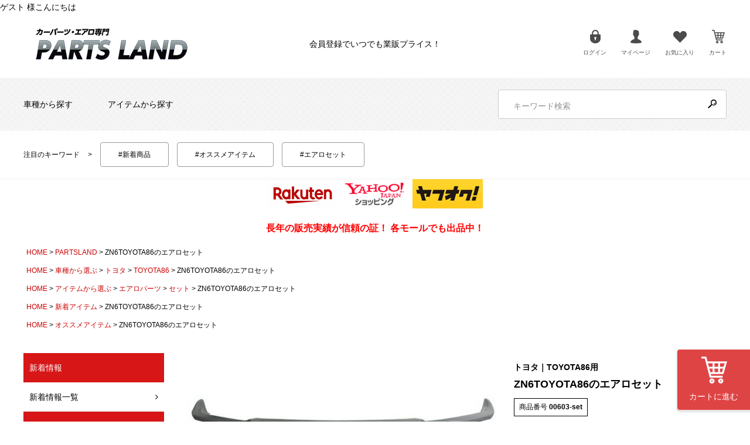

--- FILE ---
content_type: text/html;charset=UTF-8
request_url: https://hot-parts.jp/c/004/00603-set
body_size: 16153
content:
<!DOCTYPE html>
<html lang="ja"><head>
  <meta charset="UTF-8">
  
  <title>ZN6TOYOTA86のエアロセット｜パーツランド</title>
  <meta name="viewport" content="width=device-width">


    <meta name="description" content="パーツランドではZN6TOYOTA86のエアロセット（フロント+リア+サイド）を会員特別価格の38,782円で販売中。年式はH24/4～H28/7対応となっております。また、他にもTOYOTA86商品をご用意しておりますのでぜひご覧ください。">
    <meta name="keywords" content="ZN6TOYOTA86のエアロセット,PARTSLAND,パーツランド">
  
  <link rel="stylesheet" href="https://partsland.itembox.design/system/fs_style.css?t=20250716043831">
  <link rel="stylesheet" href="https://partsland.itembox.design/generate/theme5/fs_theme.css?t=20250716043831">
  <link rel="stylesheet" href="https://partsland.itembox.design/generate/theme5/fs_original.css?t=20250716043831">
  
  <link rel="canonical" href="https://hot-parts.jp/c/004/00603-set">
  
  
  
  
  <script>
    window._FS=window._FS||{};_FS.val={"tiktok":{"enabled":false,"pixelCode":null},"recaptcha":{"enabled":false,"siteKey":null},"clientInfo":{"memberId":"guest","fullName":"ゲスト","lastName":"","firstName":"ゲスト","nickName":"ゲスト","stageId":"","stageName":"","subscribedToNewsletter":"false","loggedIn":"false","totalPoints":"","activePoints":"","pendingPoints":"","purchasePointExpiration":"","specialPointExpiration":"","specialPoints":"","pointRate":"","companyName":"","membershipCardNo":"","wishlist":"","prefecture":""},"enhancedEC":{"ga4Dimensions":{"userScope":{"stage":"{@ member.stage_order @}","login":"{@ member.logged_in @}"}},"amazonCheckoutName":"Amazon Pay","measurementId":"G-7M92T9P7GC","trackingId":"UA-98375825-1","dimensions":{"dimension1":{"key":"log","value":"{@ member.logged_in @}"},"dimension2":{"key":"mem","value":"{@ member.stage_order @}"}}},"shopKey":"partsland","device":"PC","productType":"1","cart":{"stayOnPage":false}};
  </script>
  
  <script src="/shop/js/webstore-nr.js?t=20250716043831"></script>
  <script src="/shop/js/webstore-vg.js?t=20250716043831"></script>
  
  
  
  
  
  
  
    <script type="text/javascript" >
      document.addEventListener('DOMContentLoaded', function() {
        _FS.CMATag('{"fs_member_id":"{@ member.id @}","fs_page_kind":"product","fs_product_url":"00603-set"}')
      })
    </script>
  
  
  <!-- **OGPタグ（フリーパーツ）↓↓ -->
<meta property="og:title" content="ZN6TOYOTA86のエアロセット｜パーツランド">
<meta property="og:type" content="">
<meta property="og:url" content="https://hot-parts.jp/c/004/00603-set">
<meta property="og:image" content="">
<meta property="og:site_name" content="パーツランド">
<meta property="og:description" content="パーツランドではZN6TOYOTA86のエアロセット（フロント+リア+サイド）を会員特別価格の38,782円で販売中。年式はH24/4～H28/7対応となっております。また、他にもTOYOTA86商品をご用意しておりますのでぜひご覧ください。">
<!-- **OGPタグ（フリーパーツ）↑↑ -->
<meta name="google-site-verification" content="nlslXj3rrp58lF7oY1aHLMJ2I0eD9MtQApkyuWAaO-8" />

<script async src="https://www.googletagmanager.com/gtag/js?id=G-7M92T9P7GC"></script>

<script><!--
_FS.setTrackingTag('%3C%21--+Google+Tag+Manager+--%3E%0A%3Cscript%3E%28function%28w%2Cd%2Cs%2Cl%2Ci%29%7Bw%5Bl%5D%3Dw%5Bl%5D%7C%7C%5B%5D%3Bw%5Bl%5D.push%28%7B%27gtm.start%27%3A%0Anew+Date%28%29.getTime%28%29%2Cevent%3A%27gtm.js%27%7D%29%3Bvar+f%3Dd.getElementsByTagName%28s%29%5B0%5D%2C%0Aj%3Dd.createElement%28s%29%2Cdl%3Dl%21%3D%27dataLayer%27%3F%27%26l%3D%27%2Bl%3A%27%27%3Bj.async%3Dtrue%3Bj.src%3D%0A%27https%3A%2F%2Fwww.googletagmanager.com%2Fgtm.js%3Fid%3D%27%2Bi%2Bdl%3Bf.parentNode.insertBefore%28j%2Cf%29%3B%0A%7D%29%28window%2Cdocument%2C%27script%27%2C%27dataLayer%27%2C%27GTM-NZC5XLD%27%29%3B%3C%2Fscript%3E%0A%3C%21--+End+Google+Tag+Manager+--%3E%0A%3C%21--+Google+tag+%28gtag.js%29+--%3E%0A%3Cscript+async+src%3D%22https%3A%2F%2Fwww.googletagmanager.com%2Fgtag%2Fjs%3Fid%3DAW-16936466505%22%3E%3C%2Fscript%3E%0A%3Cscript%3E%0Awindow.dataLayer+%3D+window.dataLayer+%7C%7C+%5B%5D%3B%0Afunction+gtag%28%29%7BdataLayer.push%28arguments%29%3B%7D%0Agtag%28%27js%27%2C+new+Date%28%29%29%3B%0Agtag%28%27config%27%2C+%27AW-16942701651%27%2C+%7B+%27+allow_enhanced_conversions%27%3Atrue+%7D%29%3B%0A%3C%2Fscript%3E%0A%3Cscript%3E%0Agtag%28%27event%27%2C%27view_item%27%2C+%7B%0A%27value%27%3A+30800%2C%0A%27items%27%3A+%5B%0A%7B%0A%27id%27%3A+629%2C%0A%27google_business_vertical%27%3A+%27retail%27%0A%7D%0A%5D%0A%7D%29%3B%0A%3C%2Fscript%3E');
--></script>
</head>
<body class="fs-body-product fs-body-product-00603-set" id="fs_ProductDetails">

<div class="fs-l-page">
<header id="pretake_header">
<!-- **ウェルカムメッセージ（フリーパーツ ）↓↓ -->
<div class="fs-l-header__welcomeMsg fs-clientInfo">
  <div class="fs-p-welcomeMsg">{@ member.last_name @} {@ member.first_name @} 様こんにちは</div>
  <div class="fs-p-memberInfo is-loggedIn--{@ member.logged_in @}">
    <span class="fs-p-memberInfo__stage is-staged--{@ member.stage_no @}">{@ member.stage_name @}会員</span>
    <span class="fs-p-memberInfo__points has-points--{@ member.total_points @}">{@ member.active_points @}ポイント</span>
  </div>
</div>
<!-- **ウェルカムメッセージ（フリーパーツ ）↑↑ -->
<link href="//netdna.bootstrapcdn.com/font-awesome/4.5.0/css/font-awesome.min.css" rel="stylesheet">
<script type="text/javascript" src="//ajax.googleapis.com/ajax/libs/jquery/2.1.4/jquery.min.js"></script>
<script>
$(function(){
  $('.side_menu span').on('click', function() {
    $(this).next().slideToggle();
    if($(this).hasClass('active')){
      $(this).removeClass('active');
    }else{
      $(this).addClass('active');
    }
  });
});
</script>
<script>
$(function(){
  $('#h_nav li').hover(function () {
    $(this).addClass('active');
    $(this).children('.sub_nav_1').stop(true,true).slideDown("9000");
  },function(){
    $(this).removeClass('active');
    $(this).children('.sub_nav_1').slideUp("9000");
  });
});
</script>
<script>
//  トップページ商品一覧表示
jQuery(function() {
  $('.item_list .fs-c-productListCarousel__ctrl').remove();
  $('.item_list .fs-c-slick').removeClass('fs-c-slick');
  $('.item_list article').removeClass('fs-c-productListCarousel__list__item');
  $('.item_list article').unwrap('.fs-c-productListCarousel__list__itemTrack');
  $('.item_list article').unwrap('.fs-c-productListCarousel__list');
  $('.item_list article').unwrap('.slick-track');
  $('.item_list article').unwrap('.slick-list');
});
</script>
<script>
$(document).ready(function () {
var url = "https://api.instagram.com/v1/users/self/media/recent"
var max = 10;
var at  = "12140314890.0762017.86a174fbd6ed44fe97e7f8870d3d8775";
function initFunc(){
  $.ajax({
    url: url,
    data: { access_token: at },
    dataType: "jsonp",
    error: function(jqXHR, textStatus, errorThrown) {
      $(".instagram").text(textStatus);
    },
    success: function(data, textStatus, jqXHR) {
      url = data.pagination.next_url;
      for (var i = 0, length = max; i < length; i++) {
        var d = data.data[i];
        $(".instagram").append(
        $("<li>").append($("<a>").attr("href", d.link).attr("target", "_blank").append($("<img>").attr("src", d.images.standard_resolution.url))));
        }
      }
  });
};
initFunc();
});
</script>
<div id="pretake_header_contents">
<div id="h_message"><!--100,000円以上（税込）お買い上げで送料無料！！--></div>
<div id="h_cart_btn">
  <a href="/p/cart">
    <img src="https://partsland.itembox.design/item/cart_fix.png?t=20250716043831" alt="カート" />
    <br><span>カートに進む</span>
  </a>
</div>
<div id="h_logo_area">
  <div class="inner">
    <div id="h_logo"><a href="https://hot-parts.jp/"><img src="https://partsland.itembox.design/item/logo.png?t=20250716043831" alt="PARTS LAND" /></a></div>
    <div id="h_comment">会員登録でいつでも業販プライス！</div>
    <div id="h_account" class="fs-clientInfo">
      <ul>
        <li>
          <a class="logout my-{@ member.logged_in @}" href="/p/logout"><img src="https://partsland.itembox.design/item/h_account_login.png?t=20250716043831" alt="ログアウト" /><br><span>ログアウト</span></a>
          <a class="login my-{@ member.logged_in @}" href="/p/login"><img src="https://partsland.itembox.design/item/h_account_login.png?t=20250716043831" alt="ログイン" /><br><span>ログイン</span></a>
        </li>
        <li><a href="/my/top"><img src="https://partsland.itembox.design/item/h_account_mypage.png?t=20250716043831" alt="マイページ" /><br><span>マイページ</span></a></li>
        <li><a href="/my/wishlist"><img src="https://partsland.itembox.design/item/h_account_favorite.png?t=20250716043831" alt="お気に入り" /><br><span>お気に入り</span></a></li>
        <li><a href="/p/cart"><img src="https://partsland.itembox.design/item/h_account_cart.png?t=20250716043831" alt="カート" /><br><span>カート</span></a></li>
      </ul>
    </div>
  </div>
</div>
<div id="h_nav_area">
  <div class="inner">
    <div id="h_nav">
      <ul>
        <!--<li class="btn_cover">
          <a class="btn" href="#">ブランドから選ぶ</a>
          <div class="sub_nav_1 brand">
            <div class="inner">
              <ul>
                <li>
                  <a href="https://hot-parts.jp/c/500/501">
                    <div class="image"><img src="https://partsland.itembox.design/item/main_img003.jpg?t=20250716043831" alt="ORIGIN Labo.GT" /></div>
                    <p class="name">ORIGIN Labo GT</p>                      
                  </a>
                </li>
                <li>
                  <a href="https://hot-parts.jp/c/500/502">
                    <div class="image"><img src="https://partsland.itembox.design/item/main_img004.jpg?t=20250716043831" alt="ORIGIN Labo.Jimmy" /></div>
                    <p class="name">ORIGIN Labo Jimmy</p>
                  </a>
                </li>
                <li>
                  <a href="https://hot-parts.jp/c/500/503">
                    <div class="image"><img src="https://partsland.itembox.design/item/main_img002.jpg?t=20250716043831" alt="Roadster" /></div>
                    <p class="name">Roadster</p>
                  </a>
                </li>
              </ul>
            </div>
          </div>
        </li>-->
        <li class="btn_cover">
          <a class="btn" href="/c/100">車種から探す</a>
          <div class="sub_nav_1 type">
            <div class="inner">
              <ul>
                <li><a href="/c/100/400/">トヨタ</a></li>
                <li><a href="/c/100/401/">ニッサン</a></li>
                <li><a href="/c/100/402/">ホンダ</a></li>
                <li><a href="/c/100/403/">マツダ</a></li>
                <li><a href="/c/100/404/">スバル</a></li>
                <li><a href="/c/100/405/">ミツビシ</a></li>
                <li><a href="/c/100/406/">レクサス</a></li>
                <li><a href="/c/100/407/">BMW</a></li>
                <li><a href="/c/100/408/">スズキ</a></li>
                <li><a href="/c/100/409/">ダイハツ</a></li>
                <li><a href="/c/100/410/">その他</a></li>
              </ul>
            </div>
          </div>
        </li>
        <li class="btn_cover">
          <a class="btn" href="/c/500">アイテムから探す</a>
          <div class="sub_nav_1 parts">
            <div class="inner">
              <ul>
                <li class="sub_nav_2">
                  <a href="/c/500/501/">エアロパーツ</a>
                  <ul>
                    <li>
                      <a href="/c/500/501/601/">フロント</a>
                      <ul>
                        <li><a href="/c/500/501/601/801">バンパー</a></li>
                        <li><a href="/c/500/501/601/802">ハーフ</a></li>
                      </ul>
                    </li>
                    <li>
                      <a href="/c/500/501/602/">リア</a>
                      <ul>
                        <li><a href="/c/500/602/803">バンパー</a></li>
                        <li><a href="/c/500/602/804">ハーフ</a></li>
                      </ul>
                    </li>
                    <li><a href="/c/500/501/603/">サイド</a></li>
                    <li>
                      <a href="/c/500/501/604/">セット</a>
                      <ul>
                        <li><a href="/c/500/501/604/805">バンパー</a></li>
                        <li><a href="/c/500/501/604/806">ハーフ</a></li>
                        <li><a href="/c/500/501/604/839">バンパー（リアハーフ）</a></li>
                        <li><a href="/c/500/501/604/807">ハーフ（リアバンパー）</a></li>
                      </ul>
                    </li>
                  </ul>
                </li>
                <li class="sub_nav_2">
                  <a href="/c/500/502/">フェンダー</a>
                  <ul>
                    <li><a href="/c/500/502/605/">フロント</a></li>
                    <li><a href="/c/500/502/606/">リア</a></li>
                    <li><a href="/c/500/502/607/">オーバーフェンダー</a></li>
                    <li><a href="/c/500/502/608/">汎用</a></li>
                  </ul>
                </li>
                <li class="sub_nav_2">
                  <a href="/c/500/503/">アンダーパネル</a>
                  <ul>
                    <li><a href="/c/500/503/609/">フロント</a></li>
                    <li><a href="/c/500/503/610/">リア</a></li>
                    <li><a href="/c/500/503/611/">サイド</a></li>
                    <li><a href="/c/500/503/612/">セット</a></li>
                  </ul>
                </li>
                <li class="sub_nav_2">
                  <a href="/c/500/504/">カナード</a>
                  <ul>
                    <li><a href="/c/500/504/613/">フロント</a></li>
                    <li><a href="/c/500/504/614/">サイド</a></li>
                  </ul>
                </li>
                <li class="sub_nav_2"><a href="/c/500/505/">ボンネット</a></li>
                <li class="sub_nav_2">
                  <a href="/c/500/506/">ウイング</a>
                  <ul>
                    <li>
                      <a href="/c/500/506/615/">GTウイング</a>
                      <ul>
                        <li><a href="/c/500/506/615/808/">3Dタイプ</a></li>
                        <li><a href="/c/500/506/615/809/">3Dダブルタイプ</a></li>
                        <li><a href="/c/500/506/615/810/">スネークスタイル</a></li>
                        <li><a href="/c/500/506/615/811/">イーグルスタイル</a></li>
                        <li><a href="/c/500/506/615/812/">ラダー単体</a></li>
                      </ul>
                    </li>
                    <li><a href="/c/500/506/616/">ルーフウイング</a></li>
                    <li><a href="/c/500/506/617/">リアウイング</a></li>
                  </ul>
                </li>
                <li class="sub_nav_2">
                  <a href="/c/500/507/">その他エクステリア</a>
                  <ul>
                    <li><a href="/c/500/507/618/">フロント</a></li>
                    <li><a href="/c/500/507/619/">リア</a></li>
                    <li><a href="/c/500/507/620/">サイド</a></li>
                    <li><a href="/c/500/507/621/">バイク</a></li>
                    <li><a href="/c/500/507/622/">その他</a></li>
                  </ul>
                </li>
                <li class="sub_nav_2"><a href="/c/500/508/">レンズ</a></li>
                <!--<li class="sub_nav_2"><a href="/c/500/509/">排気系</a></li>
                <li class="sub_nav_2">
                  <a href="/c/500/510/">足回り</a>
                  <ul>
                    <li>
                      <a href="/c/500/510/623/">アーム（フロント）</a>
                      <ul>
                        <li><a href="/c/500/510/623/813/">アッパーアーム</a></li>
                        <li><a href="/c/500/510/623/814/">テンションロッド</a></li>
                        <li><a href="/c/500/510/623/815/">ロアアーム</a></li>
                        <li><a href="/c/500/510/623/816/">タイロッド</a></li>
                        <li><a href="/c/500/510/623/817/">タイロッドエンド</a></li>
                        <li><a href="/c/500/510/623/818/">タイロッドブーツ</a></li>
                      </ul>
                    </li>
                    <li>
                      <a href="/c/500/510/">アーム（リア）</a>
                      <ul>
                        <li><a href="/c/500/510/624/819/">アッパーアーム</a></li>
                        <li><a href="/c/500/510/624/820/">トラクションロッド</a></li>
                        <li><a href="/c/500/510/624/821/">トーコントロールロッド</a></li>
                        <li><a href="/c/500/510/624/822/">ロアアーム</a></li>
                      </ul>
                    </li>
                    <li><a href="/c/500/510/625/">サスペンション</a></li>
                  </ul>
                </li>
                <li class="sub_nav_2">
                  <a href="/c/500/511/">ホイール</a>
                  <ul>
                    <li>
                      <a href="/c/500/511/626/">タイヤ・ホイールセット</a>
                      <ul>
                        <li><a href="/c/500/511/626/823/">15インチ</a></li>
                        <li><a href="/c/500/511/626/824/">16インチ</a></li>
                        <li><a href="/c/500/511/626/825/">17インチ</a></li>
                      </ul>
                    </li>
                    <li>
                      <a href="/c/500/511/627/">ホイール</a>
                      <ul>
                        <li><a href="/c/500/511/627/826/">15インチ</a></li>
                        <li><a href="/c/500/511/627/827/">16インチ</a></li>
                        <li><a href="/c/500/511/627/828/">17インチ</a></li>
                      </ul>
                    </li>
                    <li>
                      <a href="/c/500/511/628/">タイヤ</a>
                      <ul>
                        <li><a href="/c/500/511/628/829/">オンロード</a></li>
                        <li><a href="/c/500/511/628/840/">オフロード</a></li>
                        <li><a href="/c/500/511/628/830/">スタッドレス</a></li>
                      </ul>
                    </li>
                    <li><a href="/c/500/511/629/">その他</a></li>
                  </ul>
                </li>
                <li class="sub_nav_2">
                  <a href="/c/500/512/">インテリアパーツ</a>
                  <ul>
                    <li><a href="/c/500/512/630/">ステアリング</a></li>
                    <li><a href="/c/500/512/631/">シフトノブ</a></li>
                    <li><a href="/c/500/512/632/">インテリアパネル</a></li>
                    <li><a href="/c/500/512/633/">3点セット</a></li>
                  </ul>
                </li>
                <li class="sub_nav_2">
                  <a href="/c/500/513/">グッズ</a>
                  <ul>
                    <li>
                      <a href="/c/500/513/634/">アパレル</a>
                      <ul>
                        <li><a href="/c/500/513/634/831/">Tシャツ</a></li>
                        <li><a href="/c/500/513/634/832/">ポロシャツ</a></li>
                        <li><a href="/c/500/513/634/833/">パーカー</a></li>
                        <li><a href="/c/500/513/634/834/">つなぎ（ヒッコリー）</a></li>
                        <li><a href="/c/500/513/634/835/">つなぎ（スタンダード）</a></li>
                        <li><a href="/c/500/513/634/836/">つなぎ（キッズ）</a></li>
                        <li><a href="/c/500/513/634/837/">キャップ</a></li>
                        <li><a href="/c/500/513/634/838/">ニット帽</a></li>
                      </ul>
                    </li>
                    <li><a href="/c/500/513/635/">タオル</a></li>
                    <li><a href="/c/500/513/636">ステッカー</a></li>
                  </ul>
                </li>-->
              </ul>
            </div>
          </div>
        </li>
      </ul>
    </div>
    <div id="h_search">
      <div class="h_search_form">
        <form action="/p/search" method="get">
          <input type="text" name="keyword" maxlength="1000" placeholder="キーワード検索" class="search_form">
          <button type="submit" class="search_btn"><img src="https://partsland.itembox.design/item/search_btn.png?t=20250716043831" alt="検索" /></button>
        </form>
      </div>
      <!--<div class="h_more_search"><a href="https://hot-parts.jp/f/search">こだわり検索</a></div>-->
    </div>
  </div>
</div>
<div id="h_tag">
  <div class="inner">
    <ul>
      <li>注目のキーワード</li>
      <li><a href="/c/090">#新着商品</a></li>
      <li><a href="/c/091">#オススメアイテム</a></li>
      <li><a href="/c/500/501/604/">#エアロセット</a></li>
    </ul>
  </div>
</div>
</div>
</header>
<center><a href="https://www.rakuten.co.jp/partslandts/"><img src="https://partsland.itembox.design/item/rk-logo.jpg?t=20250716043831" alt="楽天市場ロゴ"></a>
<a href="https://store.shopping.yahoo.co.jp/partsland-ys/"><img src="https://partsland.itembox.design/item/ys-logo.jpg?t=20250716043831" alt="ヤフーショッピングロゴ"></a>
<a href="https://auctions.yahoo.co.jp/seller/9XTqMxCCT39owtcbUR663jtK9zqqv?user_type=c"><img src="https://partsland.itembox.design/item/ya-logo.jpg?t=20250716043831" alt="ヤフオクロゴ"></a><br>
<h3><font color="#ff0000"><b>長年の販売実績が信頼の証！ 各モールでも出品中！</b></font></h3></center>
<!-- **パンくずリストパーツ （システムパーツ） ↓↓ -->
<nav class="fs-c-breadcrumb">
<ol class="fs-c-breadcrumb__list">
<li class="fs-c-breadcrumb__listItem">
<a href="/">HOME</a>
</li>
<li class="fs-c-breadcrumb__listItem">
<a href="/c/004">PARTSLAND</a>
</li>
<li class="fs-c-breadcrumb__listItem">
ZN6TOYOTA86のエアロセット
</li>
</ol>
</nav>
<!-- **パンくずリストパーツ （システムパーツ） ↑↑ -->
<!-- **サブグループパンくずリストパーツ （システムパーツ） ↓↓ --><div class="fs-c-breadcrumb">

<ol class="fs-c-breadcrumb__list fs-c-breadcrumb__list--subgroup">
<li class="fs-c-breadcrumb__listItem">
<a href="/">HOME</a>
</li>
<li class="fs-c-breadcrumb__listItem">
<a href="/c/100">車種から選ぶ</a>
</li>
<li class="fs-c-breadcrumb__listItem">
<a href="/c/100/400">トヨタ</a>
</li>
<li class="fs-c-breadcrumb__listItem">
<a href="/c/100/400/105">TOYOTA86</a>
</li>
<li class="fs-c-breadcrumb__listItem">
ZN6TOYOTA86のエアロセット
</li>
</ol>

<ol class="fs-c-breadcrumb__list fs-c-breadcrumb__list--subgroup">
<li class="fs-c-breadcrumb__listItem">
<a href="/">HOME</a>
</li>
<li class="fs-c-breadcrumb__listItem">
<a href="/c/500">アイテムから選ぶ</a>
</li>
<li class="fs-c-breadcrumb__listItem">
<a href="/c/500/501">エアロパーツ</a>
</li>
<li class="fs-c-breadcrumb__listItem">
<a href="/c/500/501/604">セット</a>
</li>
<li class="fs-c-breadcrumb__listItem">
ZN6TOYOTA86のエアロセット
</li>
</ol>

<ol class="fs-c-breadcrumb__list fs-c-breadcrumb__list--subgroup">
<li class="fs-c-breadcrumb__listItem">
<a href="/">HOME</a>
</li>
<li class="fs-c-breadcrumb__listItem">
<a href="/c/090">新着アイテム</a>
</li>
<li class="fs-c-breadcrumb__listItem">
ZN6TOYOTA86のエアロセット
</li>
</ol>

<ol class="fs-c-breadcrumb__list fs-c-breadcrumb__list--subgroup">
<li class="fs-c-breadcrumb__listItem">
<a href="/">HOME</a>
</li>
<li class="fs-c-breadcrumb__listItem">
<a href="/c/091">オススメアイテム</a>
</li>
<li class="fs-c-breadcrumb__listItem">
ZN6TOYOTA86のエアロセット
</li>
</ol>

</div><!-- **サブグループパンくずリストパーツ（システムパーツ）  ↑↑ -->
<main class="fs-l-main fs-l-product2"><div id="fs-page-error-container" class="fs-c-panelContainer">
  
  
</div>
<aside id="pretake_side">
<div id="pretake_side_contents">
<!--<div class="side_menu">
  <div class="side_title">ブランドから選ぶ</div>
  <ul>
    <li><a href="/c/500/501">ORIGIN Labo.GT</a></li>
    <li><a href="/c/500/502">ORIGIN Labo.Jimmy</a></li>
    <li><a href="/c/500/503">Roadster</a></li>
  </ul>
</div>-->
<div class="side_menu">
    <div class="side_title">新着情報</div>
    <ul>
      <li><a href="/info/">新着情報一覧</a></li>
    </ul>
  </div>
<div class="side_menu">
  <div class="side_title">車種から探す</div>
  <ul>
    <li>
      <span>トヨタ</span>
      <ul>
        <li><a href="/c/100/400/105/">TOYOTA86</a></li>
        <li><a href="/c/100/400/106/">アリスト</a></li>
        <li><a href="/c/100/400/107/">アルテッツァ</a></li>
        <li><a href="/c/100/400/109/">クラウン</a></li>
        <li><a href="/c/100/400/110/">クラウンマジェスタ</a></li>
        <li><a href="/c/100/400/119/">ソアラ</a></li>
        <li><a href="/c/100/400/120/">チェイサー</a></li>
        <li><a href="/c/100/400/121/">トレノ</a></li>
        <li><a href="/c/100/400/122/">ハイエース</a></li>
        <li><a href="/c/100/400/125/">マークⅡ</a></li>
        <li><a href="/c/100/400/126/">マークX</a></li>
        <li><a href="/c/100/400/130/">レビン</a></li>
        <li><a href="/c/100/400/126/">NOAH</a></li>
        <li><a href="/c/100/400/130/">エスティマ</a></li>
        <li><a href="/c/100/400/141/">VOXY</a></li>
        <li><a href="/c/100/400/145/">bB</a></li>
        <li><a href="/c/100/400/147/">アルファード</a></li>
        <li><a href="/c/100/400/148/">セルシオ</a></li>
        <li><a href="/c/100/400/157/">プリウス</a></li>
        <li><a href="/c/100/400/158/">ヴェルファイア</a></li>
        <li><a href="/c/100/400/166/">クラウンロイヤル</a></li>
        <li><a href="/c/100/400/167/">クラウンアスリート</a></li>
      </ul>
    </li>
    <li>
      <span>ニッサン</span>
      <ul>
        <li><a href="/c/100/401/101/">180SX</a></li>  
        <li><a href="/c/100/401/115/">シルビア</a></li>
        <li><a href="/c/100/401/117/">スカイライン</a></li>
        <li><a href="/c/100/401/118/">セフィーロ</a></li>
        <li><a href="/c/100/401/123/">フェアレディZ</a></li>
        <li><a href="/c/100/401/131/">ローレル</a></li>
        <li><a href="/c/100/401/149/">セレナ</a></li>
        <li><a href="/c/100/401/150/">エルグランド</a></li>
        <li><a href="/c/100/401/151/">セドリック</a></li>
        <li><a href="/c/100/401/152/">シーマ</a></li>
        <li><a href="/c/100/401/153/">ステージア</a></li>
        <li><a href="/c/100/401/154/">グロリア</a></li>
        <li><a href="/c/100/401/156/">フーガ</a></li>
      </ul>
    </li>
    <li>
      <span>ホンダ</span>
      <ul>
        <li><a href="/c/100/402/139/">ライフ</a></li>
        <li><a href="/c/100/402/140/">ステップワゴン</a></li>
        <li><a href="/c/100/402/142/">オデッセイ</a></li>
        <li><a href="/c/100/402/159/">インサイト</a></li>
        <li><a href="/c/100/402/160/">ストリーム</a></li>
        <li><a href="/c/100/402/161/">アコード</a></li>
        <li><a href="/c/100/402/162/">フィット</a></li>
      </ul>
    </li>
    <li>
      <span>マツダ</span>
      <ul>
        <li><a href="/c/100/403/104/">RX-7</a></li>
      </ul>
    </li>
    <li>
      <span>スバル</span>
      <ul>
        <li><a href="/c/100/404/102/">BRZ</a></li>    
      </ul>
    </li>
    <li>
      <span>ミツビシ</span>
      <ul>
        <li><a href="/c/100/405/146/">ランサーエボリューション</a></li>
        <li><a href="/c/100/405/163/">パジェロミニ</a></li>
        <li><a href="/c/100/405/172/">デリカ</a></li>
      </ul>
    </li>
    <li>
      <span>レクサス</span>
      <ul>
        <li><a href="/c/100/406/164/">LEXUS LS460・600h</a></li>
        <li><a href="/c/100/406/165/">LEXUS GS</a></li>
        <li><a href="/c/100/406/168/">LEXUS LS430</a></li>
        <li><a href="/c/100/406/169/">LEXUS GS350・430</a></li>
      </ul>
    </li>
    <li><a href="/c/100/407/">BMW</a></li>
    <li>
      <span>スズキ</span>
      <ul>
        <li><a href="/c/100/408/113/">ジムニー</a></li>
        <li><a href="/c/100/408/138/">ワゴンR</a></li>
        <li><a href="/c/100/408/155/">エブリイワゴン</a></li>
      </ul>
    </li>
    <li>
      <span>ダイハツ</span>
      <ul>
        <li><a href="/c/100/409/171/">タント</a></li>
      </ul>
    </li>
    <li>
      <span>その他</span>
      <ul>
        <li><a href="/c/100/410/173/">汎用</a></li>
        <li><a href="/c/100/410/174/">二輪</a></li>
      </ul>
    </li>
  </ul>
</div>
<div class="side_menu">
  <div class="side_title">アイテムから探す</div>
  <ul>
    <li>
      <span>エアロパーツ</span>
      <ul>
        <li><a href="/c/500/501/601/">フロント</a></li>
        <li><a href="/c/500/501/602/">リア</a></li>
        <li><a href="/c/500/501/603/">サイド</a></li>
        <li><a href="/c/500/501/604/">セット</a></li>
      </ul>
    </li>
    <li>
      <span>フェンダー</span>
      <ul>
        <li><a href="/c/500/502/605/">フロント</a></li>
        <li><a href="/c/500/502/606/">リア</a></li>
        <li><a href="/c/500/502/607/">オーバーフェンダー</a></li>
        <li><a href="/c/500/502/608/">汎用</a></li>
      </ul>
    </li>
    <li>
      <span>アンダーパネル</span>
      <ul>
        <li><a href="/c/500/503/609/">フロント</a></li>
        <li><a href="/c/500/503/610/">リア</a></li>
        <li><a href="/c/500/503/611/">サイド</a></li>
        <li><a href="/c/500/503/612/">セット</a></li>
      </ul>
    </li>
    <li>
      <span>カナード</span>
      <ul>
        <li><a href="/c/500/504/613/">フロント</a></li>
        <li><a href="/c/500/504/614/">サイド</a></li>
      </ul>
    </li>
    <li><a href="/c/500/505/">ボンネット</a></li>
    <li>
      <span>ウイング</span>
      <ul>
        <li><a href="/c/500/506/615/">GTウイング</a></li>
        <li><a href="/c/500/506/616/">ルーフウイング</a></li>
        <li><a href="/c/500/506/617/">リアウイング</a></li>
      </ul>
    </li>
    <li>
      <span>その他エクステリア</span>
      <ul>
        <li><a href="/c/500/507/618/">フロント</a></li>
        <li><a href="/c/500/507/619/">リア</a></li>
        <li><a href="/c/500/507/620/">サイド</a></li>
        <li><a href="/c/500/507/621/">バイク</a></li>
        <li><a href="/c/500/507/622/">その他</a></li>
      </ul>
    </li>
    <li><a href="/c/500/508/">レンズ</a></li>
    <!--<li><a href="/c/500/509/">排気系</a></li>
    <li>
      <span>足回り</span>
      <ul>
        <li><a href="/c/500/510/623/">アーム（フロント）</a></li>
        <li><a href="/c/500/510/">アーム（リア）</a></li>
        <li><a href="/c/500/510/625/">サスペンション</a></li>
      </ul>
    </li>
    <li>
      <span>ホイール</span>
      <ul>
        <li><a href="/c/500/511/626/">タイヤ・ホイールセット</a></li>
        <li><a href="/c/500/511/627/">ホイール</a></li>
        <li><a href="/c/500/511/628/">タイヤ</a></li>
        <li><a href="/c/500/511/629/">その他</a></li>
      </ul>
    </li>
    <li>
      <span>インテリアパーツ</span>
      <ul>
        <li><a href="/c/500/512/630/">ステアリング</a></li>
        <li><a href="/c/500/512/631/">シフトノブ</a></li>
        <li><a href="/c/500/512/632/">インテリアパネル</a></li>
        <li><a href="/c/500/512/633/">3点セット</a></li>
      </ul>
    </li>
    <li>
      <span>グッズ</span>
      <ul>
        <li><a href="/c/500/513/634/">アパレル</a></li>
        <li><a href="/c/500/513/635/">タオル</a></li>
        <li><a href="/c/500/513/636">ステッカー</a></li>
      </ul>
    </li>-->
  </ul>
</div>
</div>

</aside>
<section class="fs-l-pageMain"><!-- **商品詳細エリア（システムパーツグループ）↓↓ -->
<form id="fs_form">
<input type="hidden" name="productId" value="629">

<div class="fs-l-productLayout fs-system-product" data-product-id="629" data-vertical-variation-no="" data-horizontal-variation-no=""><div class="fs-l-productLayout__item fs-l-productLayout__item--1">
<!-- **商品画像パーツ（システムパーツ）↓↓ -->
<div class="fs-c-productMainImage">
  <div class="fs-c-productMainImage__image">
    <img src="https://partsland.itembox.design/product/006/000000000629/000000000629-01-l.jpg?t&#x3D;20251003101518" alt="">
  </div>
  <div class="fs-c-productMainImage__expandButton fs-c-buttonContainer">
    <button type="button" class="fs-c-button--viewExtendedImage fs-c-button--plain">
<span class="fs-c-button__label">画像拡大</span>
</button>
  </div>
  <aside class="fs-c-productImageModal" style="display: none;">
    <div class="fs-c-productImageModal__inner">
      <span class="fs-c-productImageModal__close" role="button" aria-label="閉じる"></span>
      <div class="fs-c-productImageModal__contents">
        <div class="fs-c-productImageModalCarousel fs-c-slick">
          <div class="fs-c-productImageModalCarousel__track">
          
            <div>
              <figure class="fs-c-productImageModalCarousel__figure">
                
                <img data-lazy="https://partsland.itembox.design/product/006/000000000629/000000000629-01-xl.jpg?t&#x3D;20251003101518" alt="" src="https://partsland.itembox.design/item/src/loading.svg?t&#x3D;20250716043831" class="fs-c-productImageModalCarousel__figure__image">
              </figure>
            </div>
          
            <div>
              <figure class="fs-c-productImageModalCarousel__figure">
                
                <img data-lazy="https://partsland.itembox.design/product/006/000000000629/000000000629-05-xl.jpg?t&#x3D;20251003101518" alt="" src="https://partsland.itembox.design/item/src/loading.svg?t&#x3D;20250716043831" class="fs-c-productImageModalCarousel__figure__image">
              </figure>
            </div>
          
            <div>
              <figure class="fs-c-productImageModalCarousel__figure">
                
                <img data-lazy="https://partsland.itembox.design/product/006/000000000629/000000000629-06-xl.jpg?t&#x3D;20251003101518" alt="" src="https://partsland.itembox.design/item/src/loading.svg?t&#x3D;20250716043831" class="fs-c-productImageModalCarousel__figure__image">
              </figure>
            </div>
          
            <div>
              <figure class="fs-c-productImageModalCarousel__figure">
                
                <img data-lazy="https://partsland.itembox.design/product/006/000000000629/000000000629-07-xl.jpg?t&#x3D;20251003101518" alt="" src="https://partsland.itembox.design/item/src/loading.svg?t&#x3D;20250716043831" class="fs-c-productImageModalCarousel__figure__image">
              </figure>
            </div>
          
          </div>
        </div>
      </div>
    </div>
  </aside>
</div>
<div class="fs-c-productThumbnail">

<figure class="fs-c-productThumbnail__image is-active">
  <img src="https://partsland.itembox.design/product/006/000000000629/000000000629-01-xs.jpg?t&#x3D;20251003101518" alt=""
    data-main-image-url="https://partsland.itembox.design/product/006/000000000629/000000000629-01-l.jpg?t&#x3D;20251003101518"
    data-main-image-alt=""
    
    >
  
</figure>

<figure class="fs-c-productThumbnail__image">
  <img src="https://partsland.itembox.design/product/006/000000000629/000000000629-05-xs.jpg?t&#x3D;20251003101518" alt=""
    data-main-image-url="https://partsland.itembox.design/product/006/000000000629/000000000629-05-l.jpg?t&#x3D;20251003101518"
    data-main-image-alt=""
    
    >
  
</figure>

<figure class="fs-c-productThumbnail__image">
  <img src="https://partsland.itembox.design/product/006/000000000629/000000000629-06-xs.jpg?t&#x3D;20251003101518" alt=""
    data-main-image-url="https://partsland.itembox.design/product/006/000000000629/000000000629-06-l.jpg?t&#x3D;20251003101518"
    data-main-image-alt=""
    
    >
  
</figure>

<figure class="fs-c-productThumbnail__image">
  <img src="https://partsland.itembox.design/product/006/000000000629/000000000629-07-xs.jpg?t&#x3D;20251003101518" alt=""
    data-main-image-url="https://partsland.itembox.design/product/006/000000000629/000000000629-07-l.jpg?t&#x3D;20251003101518"
    data-main-image-alt=""
    
    >
  
</figure>

</div>
<!-- **商品画像パーツ（システムパーツ）↑↑ -->

<!-- **商品説明（大）表示（システムパーツ）↓↓ -->
<div class="fs-p-productDescription fs-p-productDescription--full"><DIV ALIGN=center>
<TABLE WIDTH=100% BORDER=0 CELLPADDING=15 BGCOLOR=#CCCCCC>
    <TR>
    <TR>
      <TD WIDTH=25% BGCOLOR=#3C3C3C><DIV ALIGN=center><FONT COLOR=#FFFFFF SIZE=2>品番</FONT></DIV></TD>
      <TD WIDTH=75% VALIGN=top BGCOLOR=#FFFFFF><DIV ALIGN=left><font size="2">00603-SET</font></DIV></TD>
    </TR>
    <TR>
      <TD WIDTH=25% BGCOLOR=#3C3C3C><DIV ALIGN=center><FONT COLOR=#FFFFFF SIZE=2>車種</FONT></DIV></TD>
      <TD WIDTH=75% VALIGN=top BGCOLOR=#FFFFFF><DIV ALIGN=left><font size="2">86 </font></DIV></TD>
    </TR>
    
    <TR>
      <TD WIDTH=25% BGCOLOR=#3C3C3C><DIV ALIGN=center><FONT COLOR=#FFFFFF SIZE=2>年式</FONT></DIV></TD>
      <TD WIDTH=75% VALIGN=top BGCOLOR=#FFFFFF><DIV ALIGN=left><font size="2">Ｈ24/4～H28/7</font></DIV></TD>
    </TR>
    
    <TR>
      <TD WIDTH=25% BGCOLOR=#3C3C3C><DIV ALIGN=center><FONT COLOR=#FFFFFF SIZE=2>型式</FONT></DIV></TD>
      <TD WIDTH=75% VALIGN=top BGCOLOR=#FFFFFF><DIV ALIGN=left><font size="2">ZN6</font></DIV></TD>
    </TR>
    
    <TR>
      <TD WIDTH=25% BGCOLOR=#3C3C3C><DIV ALIGN=center><FONT COLOR=#FFFFFF SIZE=2>グレード</FONT></DIV></TD>
      <TD WIDTH=75% VALIGN=top BGCOLOR=#FFFFFF><DIV ALIGN=left><font size="2">G<br>
            GT<br>
            GTリミテッド<br>
            RC<br>
            ※特別仕様車装着不可</font></DIV></TD>
    </TR>
    
    <TR>
      <TD WIDTH=25% BGCOLOR=#3C3C3C><DIV ALIGN=center><FONT COLOR=#FFFFFF SIZE=2>材質</FONT></DIV></TD>
      <TD WIDTH=75% VALIGN=top BGCOLOR=#FFFFFF><DIV ALIGN=left><font size="2">FRP</font></DIV></TD>
    </TR>
    
    <TR>
      <TD WIDTH=25% BGCOLOR=#3C3C3C><DIV ALIGN=center><FONT COLOR=#FFFFFF SIZE=2>カラー</FONT></DIV></TD>
      <TD WIDTH=75% VALIGN=top BGCOLOR=#FFFFFF><DIV ALIGN=left><font size="2">未塗装(グレーゲルコート)<br>※ゲルコートのカラーは、予告なしに変更となる場合がございます。</font></DIV></TD>
    </TR>
    <TR>
      <TD WIDTH=25% BGCOLOR=#3C3C3C><DIV ALIGN=center><FONT COLOR=#FFFFFF SIZE=2>商品内容</FONT></DIV></TD>
      <TD WIDTH=75% VALIGN=top BGCOLOR=#FFFFFF><DIV ALIGN=left><font size="2">フロントスポイラー<br>
            リアマッドガード左右セット<br>
            サイドステップ左右セット<br>3点セット  </font></DIV></TD>
    </TR>
    <TR>
      <TD WIDTH=25% BGCOLOR=#3C3C3C><DIV ALIGN=center><FONT COLOR=#FFFFFF SIZE=2>送料区分</FONT></DIV></TD>
      <TD WIDTH=75% VALIGN=top BGCOLOR=#FFFFFF><DIV ALIGN=left><font size="2">Fサイズ</font></DIV></TD>
    </TR>
    
  </TABLE>
  
</DIV></div>
<!-- **商品説明（大）表示（システムパーツ）↑↑ -->
<!-- **商品詳細用 返品交換説明（フリーパーツ）↓↓ -->
<div class="fs-p-card">
  <h2 class="fs-p-card__title">返品・交換について</h2>
  <div class="fs-p-card__message">
    <p>商品の品質につきましては、万全を期しておりますが、万一不良・破損などがございましたら、商品到着後7日以内にお知らせください。なお、未塗装・未加工に限り対応可能です。</p>
  </div>
</div>
<!-- **商品詳細用 返品交換説明（フリーパーツ）↑↑ --></div>
<div class="fs-l-productLayout__item fs-l-productLayout__item--2"><!-- **商品名パーツ（システムパーツ）↓↓ -->
<h1 class="fs-c-productNameHeading fs-c-heading">
  
  <span class="fs-c-productNameHeading__copy">トヨタ｜TOYOTA86用</span>
  
  <span class="fs-c-productNameHeading__name">ZN6TOYOTA86のエアロセット</span>
</h1>
<!-- **商品名パーツ（システムパーツ）↑↑ -->

<!-- **商品番号パーツ（システムパーツ）↓↓ -->
<div class="fs-c-productNumber">
  <span class="fs-c-productNumber__label">商品番号</span>
  <span class="fs-c-productNumber__number">00603-set</span>
</div>
<!-- **商品番号パーツ（システムパーツ）↑↑ -->


  




<!-- **商品価格パーツ（システムパーツ）↓↓ -->

<div class="fs-c-productPrices fs-c-productPrices--productDetail">
<div class="fs-c-productPrice fs-c-productPrice--selling">

  
    
    <span class="fs-c-productPrice__main">
      
        <span class="fs-c-productPrice__main__label">販売価格</span>
      
      <span class="fs-c-productPrice__main__price fs-c-price">
        <span class="fs-c-price__currencyMark">&yen;</span>
        <span class="fs-c-price__value">30,800</span>
      </span>
    </span>
    <span class="fs-c-productPrice__addon">
      <span class="fs-c-productPrice__addon__label">税込</span>
    </span>
    
  

</div>

</div>

<!-- **商品価格パーツ（システムパーツ）↑↑ -->




<!-- **商品個別送料パーツ（システムパーツ）↓↓ -->
<div class="fs-c-productPostage">
  <span class="fs-c-productPostage__label">送料パターン</span>
  
    <span class="fs-c-productPostage__value">Fサイズ</span>
  
  
</div>
<!-- **商品個別送料パーツ（システムパーツ）↑↑ -->



<!-- **カート・バリエーションごとにボタンパーツ（システムパーツ）↓↓ -->
<input type="hidden" name="verticalVariationNo" value="">
<input type="hidden" name="horizontalVariationNo" value="">
<input type="hidden" name="verticalVariationName" value="">
<input type="hidden" name="horizontalVariationName" value="">
<input type="hidden" name="verticalAdminNo" value="">
<input type="hidden" name="horizontalAdminNo" value="">
<input type="hidden" name="staffStartSkuCode" value="">



  
<div class="fs-c-productQuantityAndWishlist" data-product-id="629" data-vertical-variation-no="" data-horizontal-variation-no="">
  
    <span class="fs-c-productQuantityAndWishlist__wishlist fs-c-buttonContainer">
      <button type="button" class="fs-c-button--addToWishList--detail fs-c-button--particular">
<span class="fs-c-button__label">お気に入りに登録する</span>
</button>
    </span>
  
  
    <span class="fs-c-productQuantityAndWishlist__quantity fs-c-quantity fs-system-assistTarget">
      <select name="quantity" class="fs-c-quantity__select fs-system-quantity-list" data-cart-type="normal">
    <option value="1" selected="">1</option>
    <option value="2">2</option>
    <option value="3">3</option>
    <option value="4">4</option>
    <option value="5">5</option>
    <option value="6">6</option>
    <option value="7">7</option>
    <option value="8">8</option>
    <option value="9">9</option>
    <option value="10">10+</option>
</select>
<input name="quantity" class="fs-c-quantity__number fs-system-quantity-text" value="1" maxlength="4" style="display:none" type="tel" data-cart-type="normal" disabled>
<span class="fs-c-quantity__message"></span>
    </span>
  
</div>
<div class="fs-c-productActionButton fs-c-buttonContainer" data-product-id="629" data-vertical-variation-no="" data-horizontal-variation-no="">
  
          <button type="button" class="fs-c-button--addToCart--detail fs-c-button--primary">
<span class="fs-c-button__label">カートに入れる</span>
</button>
      
  
</div>






    

<!-- **カート・バリエーションごとにボタンパーツ（システムパーツ）↑↑ -->





<h2 class="delivery_title"><span>Fサイズ</span>（税込）</h2>
    <table width="100%" border="1" cellpadding="3" cellspacing="0">
        <center>
            <tr>
                <td width="10%" height="40" bgcolor="#999999">
                    <font color="#ffffff"><strong>
                            <center>地域区分</center>
                        </strong></font>
                </td>
                <td width="30%" bgcolor="#999999">
                    <font color="#ffffff"><strong>
                            <center>都道府県</center>
                        </strong></font>
                </td>
                <td width="15%" bgcolor="#999999">
                    <font color="#ffffff"><strong>
                            <center>法人様宛　or　営業所留め</center>
                        </strong></font>
                </td>
                <td width="15%" bgcolor="#999999">
                    <font color="#ffffff"><strong>
                            <center>個人様宅宛</center>
                        </strong></font>
                </td>
            </tr>
        </center>
        <tr>
            <td bgcolor="#CCCCCC">
                <p>
                    <center>北海道</center>
                </p>
            </td>
            <td>北海道</td>
            <td align="right">
                <p>
                    <font color="#ff0000"><strong>5830円</strong></font>
                </p>
            </td>
            <td align="right">
                <p>
                    <font color="#ff0000"><strong>16830円</strong></font>
                </p>
            </td>
        </tr>
        <tr>
            <td bgcolor="#CCCCCC">
                <p>
                    <center>北東北</center>
                </p>
            </td>
            <td>青森・岩手・秋田</td>
            <td align="right">
                <font color="#ff0000"><strong>4290円</strong></font>
            </td>
            <td align="right">
                <p>
                    <font color="#ff0000"><strong>13090円</strong></font>
                </p>
            </td>
        </tr>
        <tr>
            <td height="19" bgcolor="#CCCCCC">
                <center>南東北</center>
            </td>
            <td>宮城・山形・福島</td>
            <td align="right">
                <font color="#ff0000"><strong>4290円</strong></font>
            </td>
            <td align="right">
                <p>
                    <font color="#ff0000"><strong>13090円</strong></font>
                </p>
            </td>
        </tr>
        <tr>
            <td bgcolor="#CCCCCC">
                <center>関東</center>
            </td>
            <td>茨城・栃木・群馬・埼玉・千葉・東京・神奈川・山梨</td>
            <td align="right">
                <font color="#ff0000"><strong>3520円</strong></font>
            </td>
            <td align="right">
                <p>
                    <font color="#ff0000"><strong>10120円</strong></font>
                </p>
            </td>
        </tr>
        <tr>
            <td bgcolor="#CCCCCC">
                <center>信越</center>
            </td>
            <td>新潟・長野</td>
            <td align="right">
                <font color="#ff0000"><strong>3520円</strong></font>
            </td>
            <td align="right">
                <p>
                    <font color="#ff0000"><strong>10120円</strong></font>
                </p>
            </td>
        </tr>
        <tr>
            <td bgcolor="#CCCCCC">
                <center>北陸</center>
            </td>
            <td>富山・石川・福井</td>
            <td align="right">
                <font color="#ff0000"><strong>2970円</strong></font>
            </td>
            <td align="right">
                <p>
                    <font color="#ff0000"><strong>9570円</strong></font>
                </p>
            </td>
        </tr>
        <tr>
            <td bgcolor="#CCCCCC">
                <center>東海</center>
            </td>
            <td>岐阜・静岡・愛知・三重</td>
            <td align="right">
                <font color="#ff0000"><strong>2970円</strong></font>
            </td>
            <td align="right">
                <p>
                    <font color="#ff0000"><strong>9570円</strong></font>
                </p>
            </td>
        </tr>
        <tr>
            <td bgcolor="#CCCCCC">
                <center>関西</center>
            </td>
            <td>滋賀・京都・大阪・兵庫・奈良・和歌山・</td>
            <td align="right">
                <font color="#ff0000"><strong>2200円</strong></font>
            </td>
            <td align="right">
                <p>
                    <font color="#ff0000"><strong>8800円</strong></font>
                </p>
            </td>
        </tr>
        <tr>
            <td bgcolor="#CCCCCC">
                <center>中国</center>
            </td>
            <td>鳥取・島根・岡山・広島・山口</td>
            <td align="right">
                <font color="#ff0000"><strong>2750円</strong></font>
            </td>
            <td align="right">
                <p>
                    <font color="#ff0000"><strong>9350円</strong></font>
                </p>
            </td>
        </tr>
        <tr>
            <td bgcolor="#CCCCCC">
                <center>四国</center>
            </td>
            <td>徳島・香川・愛媛・高知</td>
            <td align="right">
                <font color="#ff0000"><strong>2970円</strong></font>
            </td>
            <td align="right">
                <p>
                    <font color="#ff0000"><strong>9570円</strong></font>
                </p>
            </td>
        </tr>
        <tr>
            <td bgcolor="#CCCCCC">
                <center>北九州</center>
            </td>
            <td>福岡・佐賀・長崎・大分</td>
            <td align="right">
                <font color="#ff0000"><strong>3740円</strong></font>
            </td>
            <td align="right">
                <p>
                    <font color="#ff0000"><strong>12540円</strong></font>
                </p>
            </td>
        </tr>
        <tr>
            <td bgcolor="#CCCCCC">
                <center>南九州</center>
            </td>
            <td>熊本・宮崎・鹿児島</td>
            <td align="right">
                <font color="#ff0000"><strong>4290円</strong></font>
            </td>
            <td align="right">
                <p>
                    <font color="#ff0000"><strong>13090円</strong></font>
                </p>
            </td>
        </tr>
        <tr>
            <td bgcolor="#CCCCCC">
                <center>沖縄</center>
            </td>
            <td>沖縄</td>
            <td align="right"><strong>
                    <font color="#ff0000">別途お見積り</font>
                </strong></td>
            <td align="right">
                <font color="#ff0000"><strong>別途お見積り</strong></font>
            </td>
        </tr>
        <tr>
            <td bgcolor="#CCCCCC">
                <center>その他</center>
            </td>
            <td>離島へのお届け（都道府県問わず）</td>
            <td align="right">
                <font color="#ff0000"><strong>別途お見積り</strong></font>
            </td>
            <td align="right">
                <font color="#ff0000"><strong>別途お見積り</strong></font>
            </td>
        </tr>

    </table>
<div class="fs-c-returnedSpecialContract">
<div class="fs-c-returnedSpecialContract__link"> 
<a href="/p/about/shipping-payment">送料について</a> 
</div>
</div>
<!-- **返品特約表示（システムパーツ）↓↓ -->
<div class="fs-c-returnedSpecialContract"><div class="fs-c-returnedSpecialContract__link"> 
<a href="/p/about/return-policy" target="_blank">返品特約について</a> 
</div> </div>
<!-- **返品特約表示（システムパーツ）↑↑ -->

<!-- **お問い合わせパーツ（システムパーツ） ↓↓ -->
<div class="fs-c-inquiryAboutProduct fs-c-buttonContainer fs-c-buttonContainer--inquiryAboutProduct" data-product-id="629">
  <button type="button" class="fs-c-button--inquiryAboutProduct fs-c-button--plain">
<span class="fs-c-button__label">商品についてのお問い合わせ</span>
</button>
</div>
<!-- **お問い合わせパーツ（システムパーツ） ↑↑ -->
<script id="fs-productInquiries-template" type="text/x-handlebars">
<aside class="fs-c-modal fs-c-modal--inquiry" style="display: none;">
  <div class="fs-c-modal__inner">
    <div class="fs-c-modal__header">
      {{{productInquiryTitle}}}
      <span class="fs-c-modal__close" role="button" aria-label="閉じる"></span>
    </div>
    <div class="fs-c-modal__contents">
      <div class="fs-c-inquiryProduct">
        {{#if productImageSrc}}
        <div class="fs-c-inquiryProduct__productImage fs-c-productImage">
          <img src="{{productImageSrc}}" alt="{{productImageAlt}}" class="fs-c-inquiryProduct__productImage__image fs-c-productImage__image">
        </div>
        {{/if}}
        <div class="fs-c-inquiryProduct__productName fs-c-productName">
          {{#if productCatchCopy}}
          <span class="fs-c-productName__copy">{{{productCatchCopy}}}</span>
          {{/if}}
          <span class="fs-c-productName__name">{{{productName}}}</span>
        </div>
      </div>
      {{{productInquiryComment}}}
      <div class="fs-c-inputInformation">
        <form>
          <fieldset name="inquiryEdit" class="fs-c-inquiryEditField">
            <table class="fs-c-inputTable fs-c-inputTable--inModal">
              <tbody>
                <tr>
                  <th class="fs-c-inputTable__headerCell" scope="row">
                    <label for="fs_input_name" class="fs-c-inputTable__label">氏名
                      <span class="fs-c-requiredMark">(必須)</span>
                    </label>
                  </th>
                  <td class="fs-c-inputTable__dataCell">
                    <div class="fs-c-inputField">
                      <div class="fs-c-inputField__field fs-system-assistTarget">
                        <input type="text" name="name" id="fs_input_name" value="{{name}}" data-rule-required="true">
                      </div>
                    </div>
                  </td>
                </tr>
                <tr>
                  <th class="fs-c-inputTable__headerCell" scope="row">
                    <label for="fs_input_mailAddress" class="fs-c-inputTable__label">メールアドレス
                      <span class="fs-c-requiredMark">(必須)</span>
                    </label>
                  </th>
                  <td class="fs-c-inputTable__dataCell">
                    <div class="fs-c-inputField">
                      <div class="fs-c-inputField__field fs-system-assistTarget">
                        <input type="text" name="mailAddress" id="fs_input_mailAddress" value="{{email}}"
                               data-rule-mailNoCommaInDomain="true"
                               data-rule-mailValidCharacters="true"
                               data-rule-mailHasAt="true"
                               data-rule-mailHasLocalPart="true"
                               data-rule-mailHasDomain="true"
                               data-rule-mailNoMultipleAts="true"
                               data-rule-mailHasDot="true"
                               data-rule-mailValidDomain="true"
                               data-rule-mailHasTextAfterDot="true"
                               data-rule-required="true">
                      </div>
                    </div>
                  </td>
                </tr>
                {{#if phoneNumberEnabled}}
                <tr>
                  <th class="fs-c-inputTable__headerCell" scope="row">
                    <label for="fs_input_phoneNumber" class="fs-c-inputTable__label">お電話番号
                      {{#if phoneNumberRequired}}<span class="fs-c-requiredMark">(必須)</span>{{/if}}
                    </label>
                  </th>
                  <td class="fs-c-inputTable__dataCell">
                    <div class="fs-c-inputField">
                      <div class="fs-c-inputField__field fs-system-assistTarget">
                      <input type="tel" name="phoneNumber" id="fs_input_phoneNumber" maxlength="17" pattern="\d*-{0,1}\d*-{0,1}\d*" data-rule-phoneNumber="true"{{#if phoneNumberRequired}} data-rule-required="true"{{/if}}>
                    </div>
                  </td>
                </tr>
                {{/if}}
                <tr>
                  <th class="fs-c-inputTable__headerCell" scope="row">
                    <label for="fs_input_inquiry" class="fs-c-inputTable__label">お問い合わせ内容
                      <span class="fs-c-requiredMark">(必須)</span>
                    </label>
                  </th>
                  <td class="fs-c-inputTable__dataCell">
                    <div class="fs-c-inputField">
                      <div class="fs-c-inputField__field fs-system-assistTarget">
                        <textarea name="inquiry" id="fs_input_inquiry" data-rule-required="true"></textarea>
                      </div>
                    </div>
                  </td>
                </tr>
              </tbody>
            </table>
          </fieldset>
          {{#with privacyPolicyAgree as |privacyPolicyAgree|}}{{#if privacyPolicyAgree.displayAgreeArea}}
{{#if privacyPolicyAgree.displayAgreeCheckbox}}
<fieldset form="fs_form" name="privacyAgree" class="fs-c-privacyPolicyAgreeField fs-c-additionalCheckField">
  <div class="fs-c-inputField">
    <div class="fs-c-inputField__field">
      <span class="fs-c-checkbox">
        <input type="checkbox" id="fs_input_privacyAgree" name="privacyPolicyAgreed" class="fs-c-checkbox__checkbox"{{#if privacyPolicyAgree.agreeCheckboxChecked}} checked{{/if}}>
        <label for="fs_input_privacyAgree" class="fs-c-checkbox__label">
          <span class="fs-c-checkbox__checkMark"></span>
          {{{privacyPolicyAgree.checkLabel}}}
        </label>
      </span>
    </div>
  </div>
</fieldset>
{{else}}
{{{privacyPolicyAgree.uncheckedComment}}}
{{/if}}
{{/if}}{{/with}}
          <div class="fs-c-inputInformation__button fs-c-buttonContainer fs-c-buttonContainer--sendInquiry">
            {{#with sendInquiryButton as |button|}}<button type="button" class="{{button.classes}}{{#if button.disabled}} is-disabled{{/if}}"{{#if button.disabled}} disabled{{/if}}>
{{#if button.image}}<img class="fs-c-button__image" src="{{button.imageUrl}}" alt="{{button.label}}">{{else}}<span class="fs-c-button__label">{{button.label}}</span>{{/if}}
</button>{{/with}}
          </div>
        </form>
      </div>
    </div>
  </div>
</aside>
</script>
<!-- **閲覧レコメンド（futureRecommend）（フリーパーツ）↓↓ -->
<script type="text/javascript">
try{
  _rcmdjp._displayRecommend({
    code: '00603-set',  // 商品URLコード
    type: 'pv', // レコメンド種別
    template:'fs_c_flick'
  });
}catch(err){}
</script>
<!-- **閲覧レコメンド（futureRecommend）（フリーパーツ）↑↑ -->

  <!-- **レビューパーツ（システムパーツ）↓↓ -->
  <div class="fs-c-productReview">
    
    
    <div class="fs-c-productReview__addReview fs-c-buttonContainer fs-c-buttonContainer--addReview--detail">
<a href="/p/product/review/00603-set/write" class="fs-c-button--addReview--detail fs-c-button--plain">
  <span class="fs-c-button__label">レビューを書く</span>
</a>
</div>
  </div>
  <!-- **レビューパーツ（システムパーツ）↑↑ -->

<!-- **SNSシェアボタン （フリーパーツ） ↓↓ -->
<div class="fs-p-snsArea">

<!-- tweet -->
<a href="https://twitter.com/share?ref_src=twsrc%5Etfw" class="twitter-share-button" data-show-count="false">Tweet</a><script async src="https://platform.twitter.com/widgets.js" charset="utf-8"></script>
<!-- tweet -->

<!-- facebook -->
<div id="fb-root"></div>
<script>(function(d, s, id) {
  var js, fjs = d.getElementsByTagName(s)[0];
  if (d.getElementById(id)) return;
  js = d.createElement(s); js.id = id;
  js.src = 'https://connect.facebook.net/ja_JP/sdk.js#xfbml=1&version=v3.2';
  fjs.parentNode.insertBefore(js, fjs);
}(document, 'script', 'facebook-jssdk'));</script>
<div class="fb-like" data-href="https://hot-parts.jp/c/004/00603-set" data-layout="button" data-action="like" data-size="small" data-show-faces="false" data-share="false"></div>
<!-- facebook -->

<!-- LINE -->
<div class="line-it-button" data-lang="ja" data-type="share-a" data-url="https://hot-parts.jp/c/004/00603-set" style="display: none;"></div>
<script src="https://d.line-scdn.net/r/web/social-plugin/js/thirdparty/loader.min.js" async="async" defer="defer"></script>
<!-- LINE -->

</div>
<!-- **SNSシェアボタン（フリーパーツ） ↑↑ --></div></div>


<span data-id="fs-analytics" data-product-url="00603-set" data-eec="{&quot;category&quot;:&quot;PARTSLAN&quot;,&quot;fs-remove_from_cart-price&quot;:30800,&quot;fs-begin_checkout-price&quot;:30800,&quot;fs-select_content-price&quot;:30800,&quot;price&quot;:30800,&quot;fs-add_to_cart-price&quot;:30800,&quot;brand&quot;:&quot;PARTSLAN&quot;,&quot;id&quot;:&quot;00603-set&quot;,&quot;quantity&quot;:1,&quot;list_name&quot;:&quot;ZN6TOYOTA86&quot;,&quot;name&quot;:&quot;ZN6TOYOTA86のエアロセット&quot;}" data-ga4="{&quot;currency&quot;:&quot;JPY&quot;,&quot;item_list_name&quot;:&quot;ZN6TOYOTA86&quot;,&quot;items&quot;:[{&quot;item_id&quot;:&quot;00603-set&quot;,&quot;fs-add_to_cart-price&quot;:30800,&quot;fs-add_payment_info-price&quot;:30800,&quot;item_list_name&quot;:&quot;ZN6TOYOTA86&quot;,&quot;item_brand&quot;:&quot;PARTSLAN&quot;,&quot;fs-begin_checkout-price&quot;:30800,&quot;item_name&quot;:&quot;ZN6TOYOTA86のエアロセット&quot;,&quot;fs-remove_from_cart-price&quot;:30800,&quot;fs-select_item-price&quot;:30800,&quot;fs-select_content-price&quot;:30800,&quot;currency&quot;:&quot;JPY&quot;,&quot;item_list_id&quot;:&quot;product&quot;,&quot;price&quot;:30800,&quot;quantity&quot;:1,&quot;item_category&quot;:&quot;PARTSLAND&quot;,&quot;fs-view_item-price&quot;:30800}],&quot;value&quot;:30800,&quot;item_list_id&quot;:&quot;product&quot;}" data-category-eec="{&quot;00603-set&quot;:{&quot;type&quot;:&quot;1&quot;}}" data-category-ga4="{&quot;00603-set&quot;:{&quot;type&quot;:&quot;1&quot;}}"></span>

</form>
<!-- **商品詳細エリア（システムパーツグループ）↑↑ -->
</section></main>
<footer id="pretake_footer">
<div id="pretake_footer_contents">
<div id="f_nav_area">
  <div class="inner">
    <div id="f_nav">
      <div class="f_nav_box">
        <div class="title">CATEGORY</div>
        <ul>
          <!--<li><a href="#">ブランドから選ぶ</a></li>-->
          <li><a href="/c/109">車種から選ぶ</a></li>
          <li><a href="/c/100">パーツジャンルから選ぶ</a></li>
        </ul>
      </div>
      <div class="f_nav_box">
        <div class="title">グループ</div>
        <ul>
          <li><a href="/info/">新着情報</a></li>
          <li><a href="/c/090">新着アイテム</a></li>
          <li><a href="/c/091">オススメアイテム</a></li>
          <!--<li><a href="#">ランキング</a></li>-->
        </ul>
      </div>
      <div class="f_nav_box">
        <div class="title">ご利用ガイド</div>
        <ul>
          <li><a href="/f/first">はじめての方へ</a></li>
          <li><a href="/fs/partsland/PostageSettleList.html">送料について</a></li>
          <li><a href="/fs/partsland/PostageSettleList.html#fs_anchor_aboutPayment">お支払いについて</a></li>
          <li><a href="/fs/partsland/ReturnedSpecialContract.html">返品キャンセルについて</a></li>
          <li><a href="/f/faq">よくある質問</a></li>
        </ul>
      </div>
    </div>
  </div>
</div>
<div id="f_logo_area">
  <div class="inner">
    <div id="f_logo"><a href="https://hot-parts.jp/"><img src="https://partsland.itembox.design/item/f_logo.png?t=20250716043831" alt="PARTS LAND" /></a></div>
    <div id="f_link">
      <ul>
        <li><a href="/f/privacy">プライバシーポリシー</a></li>
        <li><a href="/fs/partsland/BusinessDeal.html">特定商取引法に基づく表記</a></li>
      </ul>
    </div>
    <div id="copyright">Copyright (C) 2019 PARTS LAND Corporation. All Rights Reserved.</div> 
  </div>
</div>
</div>

</footer>

<script type="application/ld+json">
{
    "@context": "http://schema.org",
    "@type": "BreadcrumbList",
    "itemListElement": [{
        "@type": "ListItem",
        "position": 1,
        "item": {
            "@id": "https://hot-parts.jp/",
            "name": "HOME"
        }
    },{
        "@type": "ListItem",
        "position": 2,
        "item": {
            "@id": "https://hot-parts.jp/c/004",
            "name": "PARTSLAND"
        }
    },{
        "@type": "ListItem",
        "position": 3,
        "item": {
            "@id": "https://hot-parts.jp/c/004/00603-set",
            "name": "ZN6TOYOTA86のエアロセット",
            "image": "https://partsland.itembox.design/product/006/000000000629/000000000629-01-l.jpg?t&#x3D;20251003101518"
        }
    }]
}
</script>




<script type="application/ld+json">
{
  "@context": "http://schema.org",
  "@type": "Product",
  "name": "ZN6TOYOTA86のエアロセット",
  "image": "https://partsland.itembox.design/product/006/000000000629/000000000629-01-xs.jpg?t&#x3D;20251003101518",
  "description": "トヨタ｜TOYOTA86用",
  "brand": {
    "@type": "Thing",
    "name": "PARTSLAND"
  },
  "offers": {
    "@type": "Offer",
    "priceCurrency": "JPY",
    "price": "30800",
    "itemCondition": "http://schema.org/NewCondition",
    "availability": "http://schema.org/InStock",
    "seller": {
      "@type": "Organization",
      "name": "パーツランド"
    }
  }
}
</script>



</div>
<script class="fs-system-icon_remove" type="text/html">
<button type="button" class="fs-c-button--removeFromWishList--icon fs-c-button--particular">
<span class="fs-c-button__label">お気に入りを解除する</span>
</button>
</script>
<script  class="fs-system-icon_add" type="text/html">
<button type="button" class="fs-c-button--addToWishList--icon fs-c-button--particular">
<span class="fs-c-button__label">お気に入りに登録する</span>
</button>
</script>
<script class="fs-system-detail_remove" type="text/html">
<button type="button" class="fs-c-button--removeFromWishList--detail fs-c-button--particular">
<span class="fs-c-button__label">お気に入りを解除する</span>
</button>
</script>
<script class="fs-system-detail_add" type="text/html">
<button type="button" class="fs-c-button--addToWishList--detail fs-c-button--particular">
<span class="fs-c-button__label">お気に入りに登録する</span>
</button>
</script>





<script src="/shop/js/webstore.js?t=20250716043831"></script>
</body></html>

--- FILE ---
content_type: text/css
request_url: https://partsland.itembox.design/generate/theme5/fs_original.css?t=20250716043831
body_size: 5770
content:
#information_list img {
    width: 100%;
    height: auto;
}

#information_list li .date,
#information_list li .comment {}

#top_ranking .item_list article:before {
    display: block;
    font-size: 30px;
    text-align: center;
    font-weight: bold;
    text-style: italic;
}

#top_ranking .item_list article:first-child:before {
    content: url(https://partsland.itembox.design/item/rank_1.png);
}

#top_ranking .item_list article:nth-child(2):before {
    content: url(https://partsland.itembox.design/item/rank_2.png);
}

#top_ranking .item_list article:nth-child(3):before {
    content: url(https://partsland.itembox.design/item/rank_3.png);
}

#top_ranking .item_list article:nth-child(4):before {
    content: url(https://partsland.itembox.design/item/rank_4.png);
}

/* プレビューバーの非表示 */
.fs-preview-header {
    display: none;
}

.fs-c-breadcrumb {
    width: 1200px;
    margin: 0 auto;
}

/* キャッチコピー */
.fs-c-productName__copy {
    display: block;
}

.fs-c-productNameHeading__copy {
    display: block;
}

/* 下層ページh1 */
.fs-c-heading--page {
    padding: 0 0 1.8rem;
}

/* 下層ページh2 */
.fs-c-documentArticle__heading {
    padding: 0;
    color: #fff;
    line-height: 5rem;
    background: #d71617;
}

/* 下層ページコンテンツボックス */
.fs-c-documentArticle {
    padding: 0;
}

/* 商品リンクの文字カラーを変更 */
.fs-c-productListItem__productName a {
    color: #000;
    font-weight: bold;
}

/* 商品詳細、商品名の高さ */
.fs-c-productNameHeading {
    line-height: 1.8;
}

/* カートボタン */
.fs-c-button--primary {
    background: #d71617;
    border-color: #d71617;
    box-shadow: none;
}

/*******************************************************
共通設定
*******************************************************/
.clear:after,
.clearfix:after,
.inner:after {
    content: "";
    display: block;
    height: 0;
    font-size: 0;
    line-height: 0;
    clear: both;
    visibility: hidden;
}

.box {
    margin-bottom: 5rem;
}

.box p {
    margin-bottom: 1rem;
}

.box div {
    margin-bottom: 1rem;
}

/* 楽天移行時のテーブルキャンセル */
table {
    width: 100% !important;
}

a:hover,
a:hover img {
    -webkit-backface-visibility: hidden;
    backface-visibility: hidden;
}

.bold {
    font-weight: bold;
}

/*******************************************************
領域設定
*******************************************************/
body {
    color: #000;
    font-size: 1.4rem;
    line-height: 1.8;
    font-family: 'Hiragino Kaku Gothic ProN', 'ヒラギノ角ゴ ProN W3', Meiryo, メイリオ, Osaka, 'MS PGothic', arial, helvetica, sans-serif;
    background: url("https://partsland.itembox.design/item/top_bg001.png") right top no-repeat;
}

.inner {
    width: 1200px;
    margin: 0 auto;
}

.cover {
    padding: 5rem 0;
}

/*******************************************************
アイテムリスト
*******************************************************/

/*******************************************************
ヘッダー
*******************************************************/
#pretake_header {
    border-bottom: 1px solid #f2f2f2;
}

#h_message {
    color: #fff;
    text-align: center;
    line-height: 5rem;
    background: #d71617;
}

#h_logo_area {
    padding: 2rem 0;
}

/* ヘッダーロゴ */
#h_logo {
    float: left;
    width: 300px;
    text-align: center;
}

/* ヘッダーコメント */
#h_comment {
    float: left;
    width: 600px;
    text-align: center;
    line-height: 60px;
}

/* アカウント */
#h_account {
    float: left;
    width: 300px;
}

#h_account ul {
    padding: 5px 0;
    font-size: 0;
    list-style: none;
    text-align: right;
}

#h_account li {
    display: inline-block;
    margin-left: 2.5rem;
    font-size: 1rem;
    text-align: center;
}

#h_account li a {
    text-decoration: none;
    color: #4b4b4b;
}

#h_account li img {
    width: auto;
    height: 2.5rem;
    -webkit-transition: opacity 0.3s;
    -moz-transition: opacity 0.3s;
    -ms-transition: opacity 0.3s;
    -o-transition: opacity 0.3s;
    transition: opacity 0.3s;
}

#h_account li a:hover img {
    opacity: .7;
    -webkit-transition: opacity 0.3s;
    -moz-transition: opacity 0.3s;
    -ms-transition: opacity 0.3s;
    -o-transition: opacity 0.3s;
    transition: opacity 0.3s;
}

/* ログイン制御 */
.logout.my-false {
    display: none;
}

.login.my-true {
    display: none;
}

/* ヘッダーナビゲーション */
#h_nav_area {
    position: relative;
    height: 9rem;
    background: url("https://partsland.itembox.design/item/top_bg_dot002.png") center center;
    z-index: 2;
}

#h_nav {
    float: left;
    margin-left: -3rem;
}

#h_nav ul {
    margin: 0;
    padding: 0;
    font-size: 0;
    text-align: left;
    list-style: none;
}

#h_nav li {
    font-size: 1.4rem;
}

#h_nav li.btn_cover {
    display: inline-block;
    padding: 0 3rem;
}

#h_nav li.btn_cover.active {
    background: #000;
}

#h_nav li a.btn {
    display: block;
    color: #000;
    line-height: 9rem;
    text-decoration: none;
    cursor: pointer;
}

#h_nav li.btn_cover.active a.btn {
    color: #fff;
}

#h_nav li .sub_nav_1 {
    position: absolute;
    display: none;
    top: 9rem;
    left: 0;
    right: 0;
    width: 100%;
    padding: 5rem 0;
    background: #000;
}

#h_nav li .sub_nav_1 a {
    color: #fff;
}






/* ブランドから選ぶ */
#h_nav li .sub_nav_1.brand ul {
    font-size: 0;
    text-align: left;
    list-style: none;
}

#h_nav li .sub_nav_1.brand li {
    display: inline-block;
    width: 32%;
    margin-right: 2%;
}

#h_nav li .sub_nav_1.brand li:nth-child(3n) {
    margin-right: 0;
}

#h_nav li .sub_nav_1.brand li img {
    -webkit-transition: opacity 0.3s;
    -moz-transition: opacity 0.3s;
    -ms-transition: opacity 0.3s;
    -o-transition: opacity 0.3s;
    transition: opacity 0.3s;
    -webkit-backface-visibility: hidden;
    backface-visibility: hidden;
}

#h_nav li .sub_nav_1.brand li:hover img {
    opacity: .7;
    -webkit-transition: opacity 0.3s;
    -moz-transition: opacity 0.3s;
    -ms-transition: opacity 0.3s;
    -o-transition: opacity 0.3s;
    transition: opacity 0.3s;
    -webkit-backface-visibility: hidden;
    backface-visibility: hidden;
}

#h_nav li .sub_nav_1.brand li .name {
    text-align: center;
}

/* 車種から選ぶ */
#h_nav li .sub_nav_1.type ul {
    font-size: 0;
    text-align: left;
    list-style: none;
}

#h_nav li .sub_nav_1.type li {
    display: inline-block;
    width: 18.4%;
    margin-right: 2%;
    margin-bottom: 20px;
}

#h_nav li .sub_nav_1.type li:nth-child(5n) {
    margin-right: 0;
}

#h_nav li .sub_nav_1.type li a {
    display: block;
    line-height: 5rem;
    text-align: center;
    text-decoration: none;
    border: 1px solid #333;
    border-radius: 4px;
    background: #111;
}

#h_nav li .sub_nav_1.type li a:hover {
    color: #000;
    background: #fff;
}

/* パーツジャンルから選ぶ */
#h_nav li .sub_nav_1.parts .sub_nav_2 {
    display: inline-block;
    width: 49%;
    margin-right: 2%;
    padding: 10px 0;
    vertical-align: top;
    border-bottom: 1px solid #333;
}

#h_nav li .sub_nav_1.parts .sub_nav_2:nth-child(2n) {
    margin-right: 0;
}

#h_nav li .sub_nav_1.parts .sub_nav_2 ul a {
    display: inline-block;
    font-size: 1.2rem;
}

#h_nav li .sub_nav_1.parts .sub_nav_2 ul a:after {
    content: "|";
    margin: 0 8px;
    font-weight: normal;
}

#h_nav li .sub_nav_1.parts .sub_nav_2>a {
    float: left;
    display: block;
    width: 24%;
    font-size: 1.2rem;
    font-weight: bold;
}

#h_nav li .sub_nav_1.parts .sub_nav_2>ul>li>a {
    font-weight: bold;
}

#h_nav li .sub_nav_1.parts .sub_nav_2>ul {
    float: right;
    display: block;
    width: 76%;
}

#h_nav li .sub_nav_1.parts .sub_nav_2 ul,
#h_nav li .sub_nav_1.parts .sub_nav_2 li {
    display: inline;
}

#h_search {
    float: right;
}

.h_search_form {
    float: left;
    position: relative;
    width: 390px;
    height: 50px;
    margin: 20px 0;
    padding: 10px 20px;
    background: #fff;
    border: 1px solid #ccc;
    border-radius: 4px;
}

.search_form {
    border: none;
    padding-right: 20px;
    line-height: 2;
}

.h_search_form input[type="text"]:focus {
    outline: none;
    border: none;
    box-shadow: none;
}

.search_btn {
    position: absolute;
    right: 10px;
    top: 20px;
    margin-top: -7px;
    background: none;
    border: none;
}

.h_more_search {
    float: right;
    margin: 20px 0 20px 16px;
}

.h_more_search a {
    display: block;
    width: 200px;
    height: 50px;
    color: #fff;
    text-align: center;
    line-height: 50px;
    text-decoration: none;
    background: #d71617;
    border-radius: 4px;
    box-shadow: 0 3px 2px #cccc;
    opacity: 1;
    -webkit-transition: opacity 0.3s;
    -moz-transition: opacity 0.3s;
    -ms-transition: opacity 0.3s;
    -o-transition: opacity 0.3s;
    transition: opacity 0.3s;
    -webkit-backface-visibility: hidden;
    backface-visibility: hidden;
}

.h_more_search a:hover {
    opacity: .7;
    -webkit-transition: opacity 0.3s;
    -moz-transition: opacity 0.3s;
    -ms-transition: opacity 0.3s;
    -o-transition: opacity 0.3s;
    transition: opacity 0.3s;
    -webkit-backface-visibility: hidden;
    backface-visibility: hidden;
}

/* ヘッダータグエリア */
#h_tag {


    padding: 2rem 0;
}

#h_tag ul {
    padding: 0;
    font-size: 0;
    text-align: left;
    list-style: none;
}

#h_tag li {
    display: inline-block;
    margin-right: 1.4rem;
    font-size: 1.2rem;
    line-height: 4rem;
}

#h_tag li:first-child:after {
    content: ">";
    margin-left: 1.4rem;
}

#h_tag li a {
    display: block;
    padding: 0 3rem;
    color: #000;
    text-decoration: none;
    border-radius: 4px;
    border: 1px solid #999;
}

#h_tag li a:hover {
    background: #f2f2f2;
}

/*******************************************************
フッター
*******************************************************/
#pretake_footer {
    padding: 5rem 0;
    color: #fff;
    background: #d71617;
}

#pretake_footer a {
    color: #fff;
}

#f_nav_area {
    margin-bottom: 8rem;
}

#f_nav {
    font-size: 0;
    text-align: left;
}

#f_nav .f_nav_box {
    display: inline-block;
    width: 28%;
    margin-right: 8%;
    vertical-align: top;
}

#f_nav .f_nav_box:nth-child(3n) {
    margin-right: 0;
}

#f_nav .f_nav_box .title {
    margin-bottom: 2.5rem;
    padding-bottom: 2.5rem;
    font-size: 1.5rem;
    border-bottom: 1px solid #fff;
}

#f_nav .f_nav_box ul {
    margin: 0;
    padding: 0;
    font-size: 0;
    list-style: none;
    text-align: left;
}

#f_nav .f_nav_box li {
    margin-bottom: 2rem;
    font-size: 1.2rem;
}

#f_logo {
    float: left;
    width: 261px;
}

#f_link {
    float: left;
    width: 489px;
    padding-top: 39px;
    padding-left: 60px;
    box-sizing: border-box;
}

#f_link ul {
    margin: 0;
    padding: 0;
    font-size: 0;
    text-align: center;
}

#f_link li {
    display: inline-block;
    padding: 0 1.4rem;
    font-size: 1.2rem;
}

#f_link li:nth-child(n+2) {
    border-left: 1px solid #fff;
}

#copyright {
    float: left;
    width: 450px;
    padding-top: 39px;
    font-size: 1.2rem;
    text-align: right;
}

/*******************************************************
サイドメニュー
*******************************************************/
#pretake_side {
    max-width: 240px;
}

#pretake_side+.fs-l-pageMain,
.fs-l-pageMain+#pretake_side {
    max-width: 928px;
}

.side_menu {
    width: 240px;
}

.side_menu .side_title {
    height: 5rem;
    padding: 0 1rem;
    color: #fff;
    line-height: 5rem;
    background: #d71617;
}

.side_menu ul {
    margin: 0;
    padding: 0;
    list-style: none;
}

.side_menu li a,
.side_menu li span {
    display: block;
    height: 5rem;
    padding: 0 1rem;
    color: #000;
    line-height: 5rem;
    text-decoration: none;
    cursor: pointer;
    border-bottom: 1px solid #f2f2f2;
}

.side_menu li a:after {
    content: "\f105";
    font-family: "FontAwesome";
    float: right;
}

.side_menu li span:after {
    content: "\f107";
    font-family: "FontAwesome";
    float: right;
}

.side_menu li span.active {}

.side_menu li span.active:after {
    content: "\f106";
    font-family: "FontAwesome";
    float: right;
}

.side_menu li ul {
    display: none;
}

/*******************************************************
トップページ
*******************************************************/
#top_main {
    margin: 0;
    padding: 0;
}

#top_main img {
    width: 100%;
    height: auto;
    vertical-align: middle;
}

#top_information {
    background: #fff url("https://partsland.itembox.design/item/top_bg_information.jpg") center center;
}

#top_newitem {
    background: #fff url("https://partsland.itembox.design/item/top_bg_newitem.jpg") center center;
}

#top_recommend {
    background: #fff url("https://partsland.itembox.design/item/top_bg_recommend.jpg") center right no-repeat;
}

#top_ranking {
    background: #fff url("https://partsland.itembox.design/item/top_bg_ranking.jpg") center center;
}

#top_instagram {
    background: #fff url("https://partsland.itembox.design/item/top_bg_instagram.jpg") center left no-repeat;
}

/* トップページタイトル */
.top h2.title {
    margin-bottom: 5rem;
    font-size: 1.4rem;
    text-align: center;
    line-height: 2.4;
}

/* カルーセルの下余白キャンセル */
.fs-pt-carousel {
    font-size: 0;
}

.fs-pt-carousel__slide {
    font-size: 1.4rem;
}

/* 新着情報 */
.information_list {
    margin-bottom: 5rem;
}

.information_list ul {
    margin: 0;
    padding: 0;
    font-size: 0;
    text-align: left;
    list-style: none;
}

.information_list li {
    display: inline-block;
    width: 22%;
    margin-right: 4%;
    font-size: 1.4rem;
    vertical-align: top;
}

.information_list li a {
    color: #000;
}

.information_list li:nth-child(4n) {
    margin-right: 0;

}

.information_list .image {
    margin-bottom: 2rem;
}

.information_list .date {
    font-weight: bold;
}

.information_list .comment {
    margin: 0;
}

.information_list li:nth-child(n+5) {
    margin-top: 40px;
}

.information_list li a img {
    opacity: 1;
    -webkit-transition: opacity 0.3s;
    -moz-transition: opacity 0.3s;
    -ms-transition: opacity 0.3s;
    -o-transition: opacity 0.3s;
    transition: opacity 0.3s;
    -webkit-backface-visibility: hidden;
    backface-visibility: hidden;
}

.information_list li a:hover img {
    opacity: .7;
    -webkit-transition: opacity 0.3s;
    -moz-transition: opacity 0.3s;
    -ms-transition: opacity 0.3s;
    -o-transition: opacity 0.3s;
    transition: opacity 0.3s;
    -webkit-backface-visibility: hidden;
    backface-visibility: hidden;
}

/* トップページ商品一覧 */
.item_list {
    margin-bottom: 5rem;
}

.item_list .slick-slider {
    width: 100%;
    font-size: 0;
    text-align: left;
}

.item_list .slick-slider article {
    display: inline-block;
    width: 22% !important;
    font-size: 1.4rem;
    margin-right: 4%;
    vertical-align: top;
}

.item_list .slick-slider article:nth-child(4n) {
    margin-right: 0;
}

.item_list .slick-slider article:nth-child(n+5) {
    margin-top: 40px;
}

.item_list .fs-c-productImage {
    margin-bottom: 2rem;
}

.item_list .fs-c-productName__copy {
    margin-bottom: .5rem;
    font-size: 1.2rem;
    text-align: center;
}

.item_list .fs-c-productName__name {
    margin-bottom: 1rem;
    font-size: 1.4rem;
    text-align: center;
}

.item_list .fs-c-productPrices {
    text-align: center;
}

.item_list a img {
    opacity: 1;
    -webkit-transition: opacity 0.3s;
    -moz-transition: opacity 0.3s;
    -ms-transition: opacity 0.3s;
    -o-transition: opacity 0.3s;
    transition: opacity 0.3s;
    -webkit-backface-visibility: hidden;
    backface-visibility: hidden;
}

.item_list a:hover img {
    opacity: .7;
    -webkit-transition: opacity 0.3s;
    -moz-transition: opacity 0.3s;
    -ms-transition: opacity 0.3s;
    -o-transition: opacity 0.3s;
    transition: opacity 0.3s;
    -webkit-backface-visibility: hidden;
    backface-visibility: hidden;
}

#top_newitem .item_list,
#top_newitem .item_list a,
#top_newitem .item_list .fs-c-button__label,
#top_newitem .item_list .fs-c-productPrice__main__price,
#top_newitem .item_list .fs-c-button--addToWishList--icon,
#top_newitem .item_list .fs-c-button--plain.fs-c-button--addToCart--list::before {
    color: #fff;
}

#top_ranking .item_list,
#top_ranking .item_list a,
#top_ranking .item_list .fs-c-button__label,
#top_ranking .item_list .fs-c-productPrice__main__price,
#top_ranking .item_list .fs-c-button--addToWishList--icon,
#top_ranking .item_list .fs-c-button--plain.fs-c-button--addToCart--list::before {
    color: #fff;
}







/* インスタグラム */
#instagram {
    margin-bottom: 5rem;
}

#instagram ul {
    margin: 0;
    padding: 0;
    font-size: 0;
    text-align: left;
    list-style: none;
}

#instagram li {
    display: inline-block;
    width: 232px;
    font-size: 1.4rem;
    margin-right: 10px;
    vertical-align: top;
}

#instagram li:nth-child(5n) {
    margin-right: 0;
}

#instagram li:nth-child(n+6) {








    margin-top: 10px;
}

#instagram li a img {
    opacity: 1;
    -webkit-transition: opacity 0.3s;
    -moz-transition: opacity 0.3s;
    -ms-transition: opacity 0.3s;
    -o-transition: opacity 0.3s;
    transition: opacity 0.3s;
    -webkit-backface-visibility: hidden;
    backface-visibility: hidden;
}

#instagram li a:hover img {
    opacity: .7;
    -webkit-transition: opacity 0.3s;
    -moz-transition: opacity 0.3s;
    -ms-transition: opacity 0.3s;
    -o-transition: opacity 0.3s;
    transition: opacity 0.3s;
    -webkit-backface-visibility: hidden;
    backface-visibility: hidden;
}

.more_btn {
    text-align: center;
}

.more_btn a {
    display: inline-block;
    width: 300px;
    height: 60px;
    color: #fff;
    background: #d71617;
    line-height: 6rem;
    border-radius: 4px;
    border: 2px solid #d71617;
    box-sizing: border-box;
    text-decoration: none;
    -webkit-transition: all 0.3s ease;
    -moz-transition: all 0.3s ease;
    -o-transition: all 0.3s ease;
    transition: all 0.3s ease;
}

.more_btn a:hover {
    opacity: .7;
    text-decoration: none;
    -webkit-transition: all 0.3s ease;
    -moz-transition: all 0.3s ease;
    -o-transition: all 0.3s ease;
    transition: all 0.3s ease;
}

/*******************************************************
よくある質問
*******************************************************/
#faq_list dt {
    padding: 0 1rem;
    color: #fff;
    line-height: 5rem;
    background: #d71617;
    cursor: pointer;
    -webkit-transition: opacity 0.3s;
    -moz-transition: opacity 0.3s;
    -ms-transition: opacity 0.3s;
    -o-transition: opacity 0.3s;
    transition: opacity 0.3s;
}

#faq_list dt:nth-child(n+2) {
    margin-top: 2rem;
}

#faq_list dt:hover {
    opacity: .7;
}

#faq_list dt:after {
    float: right;
    content: "\f107";
    font-family: "FontAwesome";
}

#faq_list dt.active:after {
    content: "\f106";
}

#faq_list dd {
    display: none;
    margin: 20px 0 0;
    padding: 3rem;
    background: #fff url("https://partsland.itembox.design/item/top_bg_dot001.jpg") center center;
}

/*******************************************************
ご利用ガイド
*******************************************************/
.guide_table {
    width: 100%;
    margin-bottom: 1rem;
    border-collapse: collapse;
    border-top: 1px solid #ccc;
    border-left: 1px solid #ccc;
}

.guide_table th {
    background: #f2f2f2
}

.guide_table th,
.guide_table td {
    padding: 1rem 2rem;
    font-weight: normal;
    text-align: center;
    border-right: 1px solid #ccc;
    border-bottom: 1px solid #ccc;
}

/*******************************************************
こだわり検索
*******************************************************/
.search_box {
    margin-bottom: 2rem;
}

.search_keyword input {
    padding: 1rem;
}

.search_brand {
    font-size: 0;
    text-align: left;
}

.search_brand span {
    display: inline-block;
    width: 32%;
    margin-right: 2%;
    font-size: 14px;
}

.search_brand span:nth-child(3n) {
    margin-right: 0;
}

.search_brand span input {
    margin-right: 10px;
}

.search_type {
    font-size: 0;
    text-align: left;
}

.search_type span {
    display: inline-block;
    width: 18.4%;
    margin-right: 2%;
    font-size: 14px;
}

.search_type span:nth-child(5n) {
    margin-right: 0;
}

.search_type span:nth-child(n+6) {
    margin-top: 20px;
    ;
}

.search_type span input {
    margin-right: 10px;
}

.search_parts {
    font-size: 0;
    text-align: left;
}

.search_parts span {
    display: inline-block;
    width: 18.4%;
    margin-right: 2%;
    font-size: 14px;
}

.search_parts span:nth-child(5n) {
    margin-right: 0;
}

.search_parts span:nth-child(n+6) {
    margin-top: 20px;
    ;
}

.search_parts span input {
    margin-right: 10px;
}

.search_price input {
    width: 30%;
    padding: 1rem;
}

.search_color {
    font-size: 0;
    text-align: left;
}

.search_color span {
    display: inline-block;
    width: 15%;
    margin-right: 2%;
    font-size: 14px;
}

.search_color span:nth-child(6n) {
    margin-right: 0;
}

.search_color span:nth-child(n+7) {
    margin-top: 20px;
    ;
}

.search_color span input {
    margin-right: 10px;
}

.search_stock {
    padding: 2rem;
    border-radius: 4px;
    background: #f2f2f2;
}

.search_stock input {
    margin: 0 10px;
}

.search_confirm {
    text-align: center;
}

.search_confirm .submit {
    color: #fff;
    background: #d71617;
    padding: 1.5rem 5rem;
    border: 1px solid #d71617;
}

.search_confirm .reset {
    color: #d71617;
    background: #fff;
    padding: 1.5rem 5rem;
    border: 1px solid #d71617;
}

/*******************************************************
ロゴマーク
*******************************************************/
.item_list .fs-c-productMark {
    margin: 0 auto;
    display: block !important;
    text-align: center;
}

.item_list .fs-c-productMark__item {
    display: inline-block;
    font-size: 1.4rem;
    width: 40%;
    margin: 0;
    padding: 0;
}

.item_list .fs-c-productMark__mark {
    margin: 0;
    padding: 0;
    border-radius: 0;
}

/*******************************************************
送料
*******************************************************/
.color_red {
    color: #f00;
    font-weight: bold;
}

.delivery_title {
    margin-bottom: 1rem;
    padding: 10px;
    color: #fff;
    font-size: 1.4rem;
    background: #333;
}

.delivery_title span {
    font-size: 2.4rem;
    font-weight: bold;
}

.fs-l-productLayout__item .delivery_title span {
    font-size: 18px;
}

.delivery_link ul {
    margin: 0;
    padding: 0;
    font-size: 0;
    text-align: left;
    list-style: none;
    list-style: none;
}

.delivery_link li {
    display: inline-block;
    width: 23.5%;
    text-align: center;
    font-size: 1.2rem;
    margin-right: 2%;
}

.delivery_link li:nth-child(4n) {
    margin-right: 0;
}

.delivery_link li:nth-child(n+5) {
    margin-top: 15px;
}

.delivery_link li a {
    display: block;
    color: #fff;
    line-height: 4rem;
    background: #000;
    text-decoration: none;
    opacity: 1;
    -webkit-transition: opacity 0.3s;
    -moz-transition: opacity 0.3s;
    -ms-transition: opacity 0.3s;
    -o-transition: opacity 0.3s;
    transition: opacity 0.3s;
}

.delivery_link li a:hover {
    opacity: .7;
    -webkit-transition: opacity 0.3s;
    -moz-transition: opacity 0.3s;
    -ms-transition: opacity 0.3s;
    -o-transition: opacity 0.3s;
    transition: opacity 0.3s;
}

@media screen and (min-width: 960px) {
    .fs-c-productList__list {
        display: -ms-grid;
        display: grid;
        -ms-grid-columns: calc(25% - 0px) calc(25% - 0px) calc(25% - 0px) calc(25% - 0px);
        grid-template-columns: calc(25% - 0px) calc(25% - 0px) calc(25% - 0px) calc(25% - 0px);
        grid-gap: 0px;
    }

    .fs-c-productList__list>*:nth-child(1) {
        -ms-grid-column: 1;
        grid-column: 1;
        -ms-grid-row: 1;
        grid-row: 1;
    }

    .fs-c-productList__list>*:nth-child(2) {
        -ms-grid-column: 2;
        grid-column: 2;
        -ms-grid-row: 1;
        grid-row: 1;
    }

    .fs-c-productList__list>*:nth-child(3) {
        -ms-grid-column: 3;
        grid-column: 3;
        -ms-grid-row: 1;
        grid-row: 1;
    }

    .fs-c-productList__list>*:nth-child(4) {
        -ms-grid-column: 4;
        grid-column: 4;
        -ms-grid-row: 1;
        grid-row: 1;
    }

    .fs-c-productList__list>*:nth-child(5) {
        -ms-grid-column: 1;
        grid-column: 1;
        -ms-grid-row: 2;
        grid-row: 2;
    }

    .fs-c-productList__list>*:nth-child(6) {
        -ms-grid-column: 2;
        grid-column: 2;
        -ms-grid-row: 2;
        grid-row: 2;
    }

    .fs-c-productList__list>*:nth-child(7) {
        -ms-grid-column: 3;
        grid-column: 3;
        -ms-grid-row: 2;
        grid-row: 2;
    }

    .fs-c-productList__list>*:nth-child(8) {
        -ms-grid-column: 4;
        grid-column: 4;
        -ms-grid-row: 2;
        grid-row: 2;
    }

    .fs-c-productList__list>*:nth-child(9) {
        -ms-grid-column: 1;
        grid-column: 1;
        -ms-grid-row: 3;
        grid-row: 3;
    }

    .fs-c-productList__list>*:nth-child(10) {
        -ms-grid-column: 2;
        grid-column: 2;
        -ms-grid-row: 3;
        grid-row: 3;
    }

    .fs-c-productList__list>*:nth-child(11) {
        -ms-grid-column: 3;
        grid-column: 3;
        -ms-grid-row: 3;
        grid-row: 3;
    }

    .fs-c-productList__list>*:nth-child(12) {
        -ms-grid-column: 4;
        grid-column: 4;
        -ms-grid-row: 3;
        grid-row: 3;
    }

    .fs-c-productList__list>*:nth-child(13) {
        -ms-grid-column: 1;
        grid-column: 1;
        -ms-grid-row: 4;
        grid-row: 4;
    }

    .fs-c-productList__list>*:nth-child(14) {
        -ms-grid-column: 2;
        grid-column: 2;
        -ms-grid-row: 4;
        grid-row: 4;
    }

    .fs-c-productList__list>*:nth-child(15) {
        -ms-grid-column: 3;
        grid-column: 3;
        -ms-grid-row: 4;
        grid-row: 4;
    }

    .fs-c-productList__list>*:nth-child(16) {
        -ms-grid-column: 4;
        grid-column: 4;
        -ms-grid-row: 4;
        grid-row: 4;
    }

    .fs-c-productList__list>*:nth-child(17) {
        -ms-grid-column: 1;
        grid-column: 1;
        -ms-grid-row: 5;
        grid-row: 5;
    }

    .fs-c-productList__list>*:nth-child(18) {
        -ms-grid-column: 2;
        grid-column: 2;
        -ms-grid-row: 5;
        grid-row: 5;
    }

    .fs-c-productList__list>*:nth-child(19) {
        -ms-grid-column: 3;
        grid-column: 3;
        -ms-grid-row: 5;
        grid-row: 5;
    }

    .fs-c-productList__list>*:nth-child(20) {
        -ms-grid-column: 4;
        grid-column: 4;
        -ms-grid-row: 5;
        grid-row: 5;
    }

    .fs-c-productList__list>*:nth-child(21) {
        -ms-grid-column: 1;
        grid-column: 1;
        -ms-grid-row: 6;
        grid-row: 6;
    }

    .fs-c-productList__list>*:nth-child(22) {
        -ms-grid-column: 2;
        grid-column: 2;
        -ms-grid-row: 6;
        grid-row: 6;
    }

    .fs-c-productList__list>*:nth-child(23) {
        -ms-grid-column: 3;
        grid-column: 3;
        -ms-grid-row: 6;
        grid-row: 6;
    }

    .fs-c-productList__list>*:nth-child(24) {
        -ms-grid-column: 4;
        grid-column: 4;
        -ms-grid-row: 6;
        grid-row: 6;
    }

    .fs-c-productList__list>*:nth-child(25) {
        -ms-grid-column: 1;
        grid-column: 1;
        -ms-grid-row: 7;
        grid-row: 7;
    }

    .fs-c-productList__list>*:nth-child(26) {
        -ms-grid-column: 2;
        grid-column: 2;
        -ms-grid-row: 7;
        grid-row: 7;
    }

    .fs-c-productList__list>*:nth-child(27) {
        -ms-grid-column: 3;
        grid-column: 3;
        -ms-grid-row: 7;
        grid-row: 7;
    }

    .fs-c-productList__list>*:nth-child(28) {
        -ms-grid-column: 4;
        grid-column: 4;
        -ms-grid-row: 7;
        grid-row: 7;
    }

    .fs-c-productList__list>*:nth-child(29) {
        -ms-grid-column: 1;
        grid-column: 1;
        -ms-grid-row: 8;
        grid-row: 8;
    }

    .fs-c-productList__list>*:nth-child(30) {
        -ms-grid-column: 2;
        grid-column: 2;
        -ms-grid-row: 8;
        grid-row: 8;
    }

    .fs-c-productList__list>*:nth-child(31) {
        -ms-grid-column: 3;
        grid-column: 3;
        -ms-grid-row: 8;
        grid-row: 8;
    }

    .fs-c-productList__list>*:nth-child(32) {
        -ms-grid-column: 4;
        grid-column: 4;
        -ms-grid-row: 8;
        grid-row: 8;
    }

    .fs-c-productList__list>*:nth-child(33) {
        -ms-grid-column: 1;
        grid-column: 1;
        -ms-grid-row: 9;
        grid-row: 9;
    }

    .fs-c-productList__list>*:nth-child(34) {
        -ms-grid-column: 2;
        grid-column: 2;
        -ms-grid-row: 9;
        grid-row: 9;
    }

    .fs-c-productList__list>*:nth-child(35) {
        -ms-grid-column: 3;
        grid-column: 3;
        -ms-grid-row: 9;
        grid-row: 9;
    }

    .fs-c-productList__list>*:nth-child(36) {
        -ms-grid-column: 4;
        grid-column: 4;
        -ms-grid-row: 9;
        grid-row: 9;
    }

    .fs-c-productList__list>*:nth-child(37) {
        -ms-grid-column: 1;
        grid-column: 1;
        -ms-grid-row: 10;
        grid-row: 10;
    }

    .fs-c-productList__list>*:nth-child(38) {
        -ms-grid-column: 2;
        grid-column: 2;
        -ms-grid-row: 10;
        grid-row: 10;
    }

    .fs-c-productList__list>*:nth-child(39) {
        -ms-grid-column: 3;
        grid-column: 3;
        -ms-grid-row: 10;
        grid-row: 10;
    }

    .fs-c-productList__list>*:nth-child(40) {
        -ms-grid-column: 4;
        grid-column: 4;
        -ms-grid-row: 10;
        grid-row: 10;
    }

    .fs-c-productList__list>*:nth-child(41) {
        -ms-grid-column: 1;
        grid-column: 1;
        -ms-grid-row: 11;
        grid-row: 11;
    }

    .fs-c-productList__list>*:nth-child(42) {
        -ms-grid-column: 2;
        grid-column: 2;
        -ms-grid-row: 11;
        grid-row: 11;
    }

    .fs-c-productList__list>*:nth-child(43) {
        -ms-grid-column: 3;
        grid-column: 3;
        -ms-grid-row: 11;
        grid-row: 11;
    }

    .fs-c-productList__list>*:nth-child(44) {
        -ms-grid-column: 4;
        grid-column: 4;
        -ms-grid-row: 11;
        grid-row: 11;
    }

    .fs-c-productList__list>*:nth-child(45) {
        -ms-grid-column: 1;
        grid-column: 1;
        -ms-grid-row: 12;
        grid-row: 12;
    }

    .fs-c-productList__list>*:nth-child(46) {
        -ms-grid-column: 2;
        grid-column: 2;
        -ms-grid-row: 12;
        grid-row: 12;
    }

    .fs-c-productList__list>*:nth-child(47) {
        -ms-grid-column: 3;
        grid-column: 3;
        -ms-grid-row: 12;
        grid-row: 12;
    }

    .fs-c-productList__list>*:nth-child(48) {
        -ms-grid-column: 4;
        grid-column: 4;
        -ms-grid-row: 12;
        grid-row: 12;
    }

    .fs-c-productList__list>*:nth-child(49) {
        -ms-grid-column: 1;
        grid-column: 1;
        -ms-grid-row: 13;
        grid-row: 13;
    }

    .fs-c-productList__list>*:nth-child(50) {
        -ms-grid-column: 2;
        grid-column: 2;
        -ms-grid-row: 13;
        grid-row: 13;
    }

    .fs-c-productList__list>*:nth-child(51) {
        -ms-grid-column: 3;
        grid-column: 3;
        -ms-grid-row: 13;
        grid-row: 13;
    }

    .fs-c-productList__list>*:nth-child(52) {
        -ms-grid-column: 4;
        grid-column: 4;
        -ms-grid-row: 13;
        grid-row: 13;
    }

    .fs-c-productList__list>*:nth-child(53) {
        -ms-grid-column: 1;
        grid-column: 1;
        -ms-grid-row: 14;
        grid-row: 14;
    }

    .fs-c-productList__list>*:nth-child(54) {
        -ms-grid-column: 2;
        grid-column: 2;
        -ms-grid-row: 14;
        grid-row: 14;
    }

    .fs-c-productList__list>*:nth-child(55) {
        -ms-grid-column: 3;
        grid-column: 3;
        -ms-grid-row: 14;
        grid-row: 14;
    }

    .fs-c-productList__list>*:nth-child(56) {
        -ms-grid-column: 4;
        grid-column: 4;
        -ms-grid-row: 14;
        grid-row: 14;
    }

    .fs-c-productList__list>*:nth-child(57) {
        -ms-grid-column: 1;
        grid-column: 1;
        -ms-grid-row: 15;
        grid-row: 15;
    }

    .fs-c-productList__list>*:nth-child(58) {
        -ms-grid-column: 2;
        grid-column: 2;
        -ms-grid-row: 15;
        grid-row: 15;
    }

    .fs-c-productList__list>*:nth-child(59) {
        -ms-grid-column: 3;
        grid-column: 3;
        -ms-grid-row: 15;
        grid-row: 15;
    }

    .fs-c-productList__list>*:nth-child(60) {
        -ms-grid-column: 4;
        grid-column: 4;
        -ms-grid-row: 15;
        grid-row: 15;
    }

    .fs-c-productList__list>*:nth-child(61) {
        -ms-grid-column: 1;
        grid-column: 1;
        -ms-grid-row: 16;
        grid-row: 16;
    }

    .fs-c-productList__list>*:nth-child(62) {
        -ms-grid-column: 2;
        grid-column: 2;
        -ms-grid-row: 16;
        grid-row: 16;
    }

    .fs-c-productList__list>*:nth-child(63) {
        -ms-grid-column: 3;
        grid-column: 3;
        -ms-grid-row: 16;
        grid-row: 16;
    }

    .fs-c-productList__list>*:nth-child(64) {
        -ms-grid-column: 4;
        grid-column: 4;
        -ms-grid-row: 16;
        grid-row: 16;
    }

    .fs-c-productList__list>*:nth-child(65) {
        -ms-grid-column: 1;
        grid-column: 1;
        -ms-grid-row: 17;
        grid-row: 17;
    }

    .fs-c-productList__list>*:nth-child(66) {
        -ms-grid-column: 2;
        grid-column: 2;
        -ms-grid-row: 17;
        grid-row: 17;
    }

    .fs-c-productList__list>*:nth-child(67) {
        -ms-grid-column: 3;
        grid-column: 3;
        -ms-grid-row: 17;
        grid-row: 17;
    }

    .fs-c-productList__list>*:nth-child(68) {
        -ms-grid-column: 4;
        grid-column: 4;
        -ms-grid-row: 17;
        grid-row: 17;
    }

    .fs-c-productList__list>*:nth-child(69) {
        -ms-grid-column: 1;
        grid-column: 1;
        -ms-grid-row: 18;
        grid-row: 18;
    }

    .fs-c-productList__list>*:nth-child(70) {
        -ms-grid-column: 2;
        grid-column: 2;
        -ms-grid-row: 18;
        grid-row: 18;
    }

    .fs-c-productList__list>*:nth-child(71) {
        -ms-grid-column: 3;
        grid-column: 3;
        -ms-grid-row: 18;
        grid-row: 18;
    }

    .fs-c-productList__list>*:nth-child(72) {
        -ms-grid-column: 4;
        grid-column: 4;

        -ms-grid-row: 18;
        grid-row: 18;
    }

    .fs-c-productList__list>*:nth-child(73) {
        -ms-grid-column: 1;
        grid-column: 1;
        -ms-grid-row: 19;
        grid-row: 19;
    }

    .fs-c-productList__list>*:nth-child(74) {
        -ms-grid-column: 2;
        grid-column: 2;
        -ms-grid-row: 19;
        grid-row: 19;
    }

    .fs-c-productList__list>*:nth-child(75) {
        -ms-grid-column: 3;
        grid-column: 3;
        -ms-grid-row: 19;
        grid-row: 19;
    }

    .fs-c-productList__list>*:nth-child(76) {
        -ms-grid-column: 4;
        grid-column: 4;
        -ms-grid-row: 19;
        grid-row: 19;
    }

    .fs-c-productList__list>*:nth-child(77) {
        -ms-grid-column: 1;
        grid-column: 1;
        -ms-grid-row: 20;
        grid-row: 20;
    }

    .fs-c-productList__list>*:nth-child(78) {
        -ms-grid-column: 2;
        grid-column: 2;
        -ms-grid-row: 20;
        grid-row: 20;
    }

    .fs-c-productList__list>*:nth-child(79) {
        -ms-grid-column: 3;
        grid-column: 3;
        -ms-grid-row: 20;
        grid-row: 20;
    }

    .fs-c-productList__list>*:nth-child(80) {
        -ms-grid-column: 4;
        grid-column: 4;
        -ms-grid-row: 20;
        grid-row: 20;
    }

    .fs-c-productList__list>*:nth-child(81) {
        -ms-grid-column: 1;
        grid-column: 1;
        -ms-grid-row: 21;
        grid-row: 21;
    }

    .fs-c-productList__list>*:nth-child(82) {
        -ms-grid-column: 2;
        grid-column: 2;
        -ms-grid-row: 21;
        grid-row: 21;
    }

    .fs-c-productList__list>*:nth-child(83) {
        -ms-grid-column: 3;
        grid-column: 3;
        -ms-grid-row: 21;
        grid-row: 21;
    }

    .fs-c-productList__list>*:nth-child(84) {
        -ms-grid-column: 4;
        grid-column: 4;
        -ms-grid-row: 21;
        grid-row: 21;
    }

    .fs-c-productList__list>*:nth-child(85) {
        -ms-grid-column: 1;
        grid-column: 1;
        -ms-grid-row: 22;
        grid-row: 22;
    }

    .fs-c-productList__list>*:nth-child(86) {
        -ms-grid-column: 2;
        grid-column: 2;
        -ms-grid-row: 22;
        grid-row: 22;
    }

    .fs-c-productList__list>*:nth-child(87) {
        -ms-grid-column: 3;
        grid-column: 3;
        -ms-grid-row: 22;
        grid-row: 22;
    }

    .fs-c-productList__list>*:nth-child(88) {
        -ms-grid-column: 4;
        grid-column: 4;
        -ms-grid-row: 22;
        grid-row: 22;
    }

    .fs-c-productList__list>*:nth-child(89) {
        -ms-grid-column: 1;
        grid-column: 1;
        -ms-grid-row: 23;
        grid-row: 23;
    }

    .fs-c-productList__list>*:nth-child(90) {
        -ms-grid-column: 2;
        grid-column: 2;
        -ms-grid-row: 23;
        grid-row: 23;
    }

    .fs-c-productList__list>*:nth-child(91) {
        -ms-grid-column: 3;
        grid-column: 3;
        -ms-grid-row: 23;
        grid-row: 23;
    }

    .fs-c-productList__list>*:nth-child(92) {
        -ms-grid-column: 4;
        grid-column: 4;
        -ms-grid-row: 23;
        grid-row: 23;
    }

    .fs-c-productList__list>*:nth-child(93) {
        -ms-grid-column: 1;
        grid-column: 1;
        -ms-grid-row: 24;
        grid-row: 24;
    }

    .fs-c-productList__list>*:nth-child(94) {
        -ms-grid-column: 2;
        grid-column: 2;
        -ms-grid-row: 24;
        grid-row: 24;
    }

    .fs-c-productList__list>*:nth-child(95) {
        -ms-grid-column: 3;
        grid-column: 3;
        -ms-grid-row: 24;
        grid-row: 24;
    }

    .fs-c-productList__list>*:nth-child(96) {
        -ms-grid-column: 4;
        grid-column: 4;
        -ms-grid-row: 24;
        grid-row: 24;
    }

    .fs-c-productList__list>*:nth-child(97) {
        -ms-grid-column: 1;
        grid-column: 1;
        -ms-grid-row: 25;
        grid-row: 25;
    }

    .fs-c-productList__list>*:nth-child(98) {
        -ms-grid-column: 2;
        grid-column: 2;
        -ms-grid-row: 25;
        grid-row: 25;
    }

    .fs-c-productList__list>*:nth-child(99) {
        -ms-grid-column: 3;
        grid-column: 3;
        -ms-grid-row: 25;
        grid-row: 25;
    }

    .fs-c-productList__list>*:nth-child(100) {
        -ms-grid-column: 4;
        grid-column: 4;
        -ms-grid-row: 25;
        grid-row: 25;
    }

    .fs-c-productList__list>*:nth-child(101) {
        -ms-grid-column: 1;
        grid-column: 1;
        -ms-grid-row: 26;
        grid-row: 26;
    }

    .fs-c-productList__list>*:nth-child(102) {
        -ms-grid-column: 2;
        grid-column: 2;
        -ms-grid-row: 26;
        grid-row: 26;
    }

    .fs-c-productList__list>*:nth-child(103) {
        -ms-grid-column: 3;
        grid-column: 3;
        -ms-grid-row: 26;
        grid-row: 26;
    }

    .fs-c-productList__list>*:nth-child(104) {
        -ms-grid-column: 4;
        grid-column: 4;
        -ms-grid-row: 26;
        grid-row: 26;
    }

    .fs-c-productList__list>*:nth-child(105) {
        -ms-grid-column: 1;
        grid-column: 1;
        -ms-grid-row: 27;
        grid-row: 27;
    }

    .fs-c-productList__list>*:nth-child(106) {
        -ms-grid-column: 2;
        grid-column: 2;
        -ms-grid-row: 27;
        grid-row: 27;
    }

    .fs-c-productList__list>*:nth-child(107) {
        -ms-grid-column: 3;
        grid-column: 3;
        -ms-grid-row: 27;
        grid-row: 27;
    }

    .fs-c-productList__list>*:nth-child(108) {
        -ms-grid-column: 4;
        grid-column: 4;
        -ms-grid-row: 27;
        grid-row: 27;
    }

    .fs-c-productList__list>*:nth-child(109) {
        -ms-grid-column: 1;
        grid-column: 1;
        -ms-grid-row: 28;
        grid-row: 28;
    }

    .fs-c-productList__list>*:nth-child(110) {
        -ms-grid-column: 2;
        grid-column: 2;
        -ms-grid-row: 28;
        grid-row: 28;
    }

    .fs-c-productList__list>*:nth-child(111) {
        -ms-grid-column: 3;
        grid-column: 3;
        -ms-grid-row: 28;
        grid-row: 28;
    }

    .fs-c-productList__list>*:nth-child(112) {
        -ms-grid-column: 4;
        grid-column: 4;
        -ms-grid-row: 28;
        grid-row: 28;
    }

    .fs-c-productList__list>*:nth-child(113) {
        -ms-grid-column: 1;
        grid-column: 1;
        -ms-grid-row: 29;
        grid-row: 29;
    }

    .fs-c-productList__list>*:nth-child(114) {
        -ms-grid-column: 2;
        grid-column: 2;
        -ms-grid-row: 29;
        grid-row: 29;
    }

    .fs-c-productList__list>*:nth-child(115) {
        -ms-grid-column: 3;
        grid-column: 3;
        -ms-grid-row: 29;
        grid-row: 29;
    }

    .fs-c-productList__list>*:nth-child(116) {
        -ms-grid-column: 4;
        grid-column: 4;
        -ms-grid-row: 29;
        grid-row: 29;
    }

    .fs-c-productList__list>*:nth-child(117) {
        -ms-grid-column: 1;
        grid-column: 1;
        -ms-grid-row: 30;
        grid-row: 30;
    }

    .fs-c-productList__list>*:nth-child(118) {
        -ms-grid-column: 2;
        grid-column: 2;
        -ms-grid-row: 30;
        grid-row: 30;
    }

    .fs-c-productList__list>*:nth-child(119) {
        -ms-grid-column: 3;
        grid-column: 3;
        -ms-grid-row: 30;
        grid-row: 30;
    }

    .fs-c-productList__list>*:nth-child(120) {
        -ms-grid-column: 4;
        grid-column: 4;
        -ms-grid-row: 30;
        grid-row: 30;
    }

    .fs-c-productList__list>*:nth-child(121) {
        -ms-grid-column: 1;
        grid-column: 1;
        -ms-grid-row: 31;
        grid-row: 31;
    }

    .fs-c-productList__list>*:nth-child(122) {
        -ms-grid-column: 2;
        grid-column: 2;
        -ms-grid-row: 31;
        grid-row: 31;
    }

    .fs-c-productList__list>*:nth-child(123) {
        -ms-grid-column: 3;
        grid-column: 3;
        -ms-grid-row: 31;
        grid-row: 31;
    }

    .fs-c-productList__list>*:nth-child(124) {
        -ms-grid-column: 4;
        grid-column: 4;
        -ms-grid-row: 31;
        grid-row: 31;
    }

    .fs-c-productList__list>*:nth-child(125) {
        -ms-grid-column: 1;
        grid-column: 1;
        -ms-grid-row: 32;
        grid-row: 32;
    }

    .fs-c-productList__list>*:nth-child(126) {
        -ms-grid-column: 2;
        grid-column: 2;
        -ms-grid-row: 32;
        grid-row: 32;
    }

    .fs-c-productList__list>*:nth-child(127) {
        -ms-grid-column: 3;
        grid-column: 3;
        -ms-grid-row: 32;
        grid-row: 32;
    }

    .fs-c-productList__list>*:nth-child(128) {
        -ms-grid-column: 4;
        grid-column: 4;
        -ms-grid-row: 32;
        grid-row: 32;
    }

    .fs-c-productList__list>*:nth-child(129) {
        -ms-grid-column: 1;
        grid-column: 1;
        -ms-grid-row: 33;
        grid-row: 33;
    }

    .fs-c-productList__list>*:nth-child(130) {
        -ms-grid-column: 2;
        grid-column: 2;
        -ms-grid-row: 33;
        grid-row: 33;
    }

    .fs-c-productList__list>*:nth-child(131) {
        -ms-grid-column: 3;
        grid-column: 3;
        -ms-grid-row: 33;
        grid-row: 33;
    }

    .fs-c-productList__list>*:nth-child(132) {
        -ms-grid-column: 4;
        grid-column: 4;
        -ms-grid-row: 33;
        grid-row: 33;
    }

    .fs-c-productList__list>*:nth-child(133) {
        -ms-grid-column: 1;
        grid-column: 1;
        -ms-grid-row: 34;
        grid-row: 34;
    }

    .fs-c-productList__list>*:nth-child(134) {
        -ms-grid-column: 2;
        grid-column: 2;
        -ms-grid-row: 34;

        grid-row: 34;
    }

    .fs-c-productList__list>*:nth-child(135) {
        -ms-grid-column: 3;
        grid-column: 3;
        -ms-grid-row: 34;
        grid-row: 34;
    }

    .fs-c-productList__list>*:nth-child(136) {
        -ms-grid-column: 4;
        grid-column: 4;
        -ms-grid-row: 34;
        grid-row: 34;
    }

    .fs-c-productList__list>*:nth-child(137) {
        -ms-grid-column: 1;
        grid-column: 1;
        -ms-grid-row: 35;
        grid-row: 35;
    }

    .fs-c-productList__list>*:nth-child(138) {
        -ms-grid-column: 2;
        grid-column: 2;
        -ms-grid-row: 35;
        grid-row: 35;
    }

    .fs-c-productList__list>*:nth-child(139) {
        -ms-grid-column: 3;
        grid-column: 3;
        -ms-grid-row: 35;
        grid-row: 35;
    }

    .fs-c-productList__list>*:nth-child(140) {
        -ms-grid-column: 4;
        grid-column: 4;
        -ms-grid-row: 35;

        grid-row: 35;
    }

    .fs-c-productList__list>*:nth-child(141) {
        -ms-grid-column: 1;
        grid-column: 1;
        -ms-grid-row: 36;
        grid-row: 36;
    }

    .fs-c-productList__list>*:nth-child(142) {
        -ms-grid-column: 2;
        grid-column: 2;
        -ms-grid-row: 36;
        grid-row: 36;
    }

    .fs-c-productList__list>*:nth-child(143) {
        -ms-grid-column: 3;
        grid-column: 3;
        -ms-grid-row: 36;
        grid-row: 36;
    }

    .fs-c-productList__list>*:nth-child(144) {
        -ms-grid-column: 4;
        grid-column: 4;
        -ms-grid-row: 36;
        grid-row: 36;
    }

    .fs-c-productList__list>*:nth-child(145) {
        -ms-grid-column: 1;
        grid-column: 1;
        -ms-grid-row: 37;
        grid-row: 37;
    }

    .fs-c-productList__list>*:nth-child(146) {
        -ms-grid-column: 2;
        grid-column: 2;
        -ms-grid-row: 37;
        grid-row: 37;
    }

    .fs-c-productList__list>*:nth-child(147) {
        -ms-grid-column: 3;
        grid-column: 3;
        -ms-grid-row: 37;
        grid-row: 37;
    }

    .fs-c-productList__list>*:nth-child(148) {
        -ms-grid-column: 4;
        grid-column: 4;
        -ms-grid-row: 37;
        grid-row: 37;
    }

    .fs-c-productList__list>*:nth-child(149) {
        -ms-grid-column: 1;
        grid-column: 1;
        -ms-grid-row: 38;
        grid-row: 38;
    }

    .fs-c-productList__list>*:nth-child(150) {
        -ms-grid-column: 2;
        grid-column: 2;
        -ms-grid-row: 38;
        grid-row: 38;
    }

    .fs-c-productList__list>*:nth-child(151) {
        -ms-grid-column: 3;
        grid-column: 3;
        -ms-grid-row: 38;
        grid-row: 38;
    }

    .fs-c-productList__list>*:nth-child(152) {
        -ms-grid-column: 4;
        grid-column: 4;
        -ms-grid-row: 38;
        grid-row: 38;
    }

    .fs-c-productList__list>*:nth-child(153) {
        -ms-grid-column: 1;
        grid-column: 1;
        -ms-grid-row: 39;
        grid-row: 39;
    }

    .fs-c-productList__list>*:nth-child(154) {
        -ms-grid-column: 2;
        grid-column: 2;
        -ms-grid-row: 39;
        grid-row: 39;
    }

    .fs-c-productList__list>*:nth-child(155) {
        -ms-grid-column: 3;
        grid-column: 3;
        -ms-grid-row: 39;
        grid-row: 39;
    }

    .fs-c-productList__list>*:nth-child(156) {
        -ms-grid-column: 4;
        grid-column: 4;
        -ms-grid-row: 39;
        grid-row: 39;
    }

    .fs-c-productList__list>*:nth-child(157) {
        -ms-grid-column: 1;
        grid-column: 1;
        -ms-grid-row: 40;
        grid-row: 40;
    }

    .fs-c-productList__list>*:nth-child(158) {
        -ms-grid-column: 2;
        grid-column: 2;
        -ms-grid-row: 40;
        grid-row: 40;
    }

    .fs-c-productList__list>*:nth-child(159) {
        -ms-grid-column: 3;
        grid-column: 3;
        -ms-grid-row: 40;
        grid-row: 40;
    }

    .fs-c-productList__list>*:nth-child(160) {
        -ms-grid-column: 4;
        grid-column: 4;
        -ms-grid-row: 40;
        grid-row: 40;
    }

    .fs-c-productList__list>*:nth-child(161) {
        -ms-grid-column: 1;
        grid-column: 1;
        -ms-grid-row: 41;
        grid-row: 41;
    }

    .fs-c-productList__list>*:nth-child(162) {
        -ms-grid-column: 2;
        grid-column: 2;
        -ms-grid-row: 41;
        grid-row: 41;
    }

    .fs-c-productList__list>*:nth-child(163) {
        -ms-grid-column: 3;
        grid-column: 3;
        -ms-grid-row: 41;
        grid-row: 41;
    }

    .fs-c-productList__list>*:nth-child(164) {
        -ms-grid-column: 4;
        grid-column: 4;
        -ms-grid-row: 41;
        grid-row: 41;
    }

    .fs-c-productList__list>*:nth-child(165) {
        -ms-grid-column: 1;
        grid-column: 1;
        -ms-grid-row: 42;
        grid-row: 42;
    }

    .fs-c-productList__list>*:nth-child(166) {
        -ms-grid-column: 2;
        grid-column: 2;
        -ms-grid-row: 42;
        grid-row: 42;
    }

    .fs-c-productList__list>*:nth-child(167) {
        -ms-grid-column: 3;
        grid-column: 3;
        -ms-grid-row: 42;
        grid-row: 42;
    }

    .fs-c-productList__list>*:nth-child(168) {
        -ms-grid-column: 4;
        grid-column: 4;
        -ms-grid-row: 42;
        grid-row: 42;
    }

    .fs-c-productList__list>*:nth-child(169) {
        -ms-grid-column: 1;
        grid-column: 1;
        -ms-grid-row: 43;
        grid-row: 43;
    }

    .fs-c-productList__list>*:nth-child(170) {
        -ms-grid-column: 2;
        grid-column: 2;
        -ms-grid-row: 43;
        grid-row: 43;
    }

    .fs-c-productList__list>*:nth-child(171) {
        -ms-grid-column: 3;
        grid-column: 3;
        -ms-grid-row: 43;
        grid-row: 43;
    }

    .fs-c-productList__list>*:nth-child(172) {
        -ms-grid-column: 4;
        grid-column: 4;
        -ms-grid-row: 43;
        grid-row: 43;
    }

    .fs-c-productList__list>*:nth-child(173) {
        -ms-grid-column: 1;
        grid-column: 1;
        -ms-grid-row: 44;
        grid-row: 44;
    }

    .fs-c-productList__list>*:nth-child(174) {
        -ms-grid-column: 2;
        grid-column: 2;
        -ms-grid-row: 44;
        grid-row: 44;
    }

    .fs-c-productList__list>*:nth-child(175) {
        -ms-grid-column: 3;
        grid-column: 3;
        -ms-grid-row: 44;
        grid-row: 44;
    }

    .fs-c-productList__list>*:nth-child(176) {
        -ms-grid-column: 4;
        grid-column: 4;
        -ms-grid-row: 44;
        grid-row: 44;
    }

    .fs-c-productList__list>*:nth-child(177) {
        -ms-grid-column: 1;
        grid-column: 1;
        -ms-grid-row: 45;
        grid-row: 45;
    }

    .fs-c-productList__list>*:nth-child(178) {
        -ms-grid-column: 2;
        grid-column: 2;
        -ms-grid-row: 45;
        grid-row: 45;
    }

    .fs-c-productList__list>*:nth-child(179) {
        -ms-grid-column: 3;
        grid-column: 3;
        -ms-grid-row: 45;
        grid-row: 45;
    }

    .fs-c-productList__list>*:nth-child(180) {
        -ms-grid-column: 4;
        grid-column: 4;
        -ms-grid-row: 45;
        grid-row: 45;
    }

    .fs-c-productList__list>*:nth-child(181) {
        -ms-grid-column: 1;
        grid-column: 1;
        -ms-grid-row: 46;
        grid-row: 46;
    }

    .fs-c-productList__list>*:nth-child(182) {
        -ms-grid-column: 2;
        grid-column: 2;
        -ms-grid-row: 46;
        grid-row: 46;
    }

    .fs-c-productList__list>*:nth-child(183) {
        -ms-grid-column: 3;
        grid-column: 3;
        -ms-grid-row: 46;
        grid-row: 46;
    }

    .fs-c-productList__list>*:nth-child(184) {
        -ms-grid-column: 4;
        grid-column: 4;
        -ms-grid-row: 46;
        grid-row: 46;
    }

    .fs-c-productList__list>*:nth-child(185) {
        -ms-grid-column: 1;
        grid-column: 1;
        -ms-grid-row: 47;
        grid-row: 47;
    }

    .fs-c-productList__list>*:nth-child(186) {
        -ms-grid-column: 2;
        grid-column: 2;
        -ms-grid-row: 47;
        grid-row: 47;
    }

    .fs-c-productList__list>*:nth-child(187) {
        -ms-grid-column: 3;
        grid-column: 3;
        -ms-grid-row: 47;
        grid-row: 47;
    }

    .fs-c-productList__list>*:nth-child(188) {
        -ms-grid-column: 4;
        grid-column: 4;
        -ms-grid-row: 47;
        grid-row: 47;
    }

    .fs-c-productList__list>*:nth-child(189) {
        -ms-grid-column: 1;
        grid-column: 1;
        -ms-grid-row: 48;
        grid-row: 48;
    }

    .fs-c-productList__list>*:nth-child(190) {
        -ms-grid-column: 2;
        grid-column: 2;
        -ms-grid-row: 48;
        grid-row: 48;
    }

    .fs-c-productList__list>*:nth-child(191) {
        -ms-grid-column: 3;
        grid-column: 3;
        -ms-grid-row: 48;
        grid-row: 48;
    }

    .fs-c-productList__list>*:nth-child(192) {
        -ms-grid-column: 4;
        grid-column: 4;
        -ms-grid-row: 48;
        grid-row: 48;
    }

    .fs-c-productList__list>*:nth-child(193) {
        -ms-grid-column: 1;
        grid-column: 1;
        -ms-grid-row: 49;
        grid-row: 49;
    }

    .fs-c-productList__list>*:nth-child(194) {
        -ms-grid-column: 2;
        grid-column: 2;
        -ms-grid-row: 49;
        grid-row: 49;
    }

    .fs-c-productList__list>*:nth-child(195) {
        -ms-grid-column: 3;
        grid-column: 3;
        -ms-grid-row: 49;
        grid-row: 49;
    }

    .fs-c-productList__list>*:nth-child(196) {
        -ms-grid-column: 4;
        grid-column: 4;
        -ms-grid-row: 49;
        grid-row: 49;
    }

    .fs-c-productList__list>*:nth-child(197) {
        -ms-grid-column: 1;
        grid-column: 1;
        -ms-grid-row: 50;
        grid-row: 50;
    }

    .fs-c-productList__list>*:nth-child(198) {
        -ms-grid-column: 2;
        grid-column: 2;
        -ms-grid-row: 50;
        grid-row: 50;
    }

    .fs-c-productList__list>*:nth-child(199) {
        -ms-grid-column: 3;
        grid-column: 3;
        -ms-grid-row: 50;
        grid-row: 50;
    }

    .fs-c-productList__list>*:nth-child(200) {
        -ms-grid-column: 4;
        grid-column: 4;
        -ms-grid-row: 50;
        grid-row: 50;
    }
}

#h_cart_btn {
    bottom: 20px;
    right: 0;
    padding: 10px 20px;
    position: fixed;
    text-align: center;
    background: rgba(215, 22, 23, .8);
    border-radius: 4px 0 0 4px;
    box-shadow: 0 2px 2px 2px rgba(0, 0, 0, .1);
}

#h_cart_btn img {
    width: 50px;
    height: auto;
}

#h_cart_btn a {
    color: #fff;
}


/* TOP用「告知バナー」パーツを中央寄せにする */
.topbanner {
    width: 960px;
    margin: auto;
}



/*******************************************************
エアロセット
*******************************************************/
.none {
    display: none;
}

.aero_search_area {
    margin-bottom: 40px;
}

.aero_search table {
    width: 100%;
    tabl-layout: fixed;
}

.aero_search th,
.aero_search td {
    display: block;
    width: 100%;
    text-align: left;
}

.aero_search td {
    padding: 20px 0;
}

.aero_search th.c_search_title {
    padding: 5px;
    color: #fff;
    background: #000;
}

.aero_search_box {
    display: flex;
    flex-wrap: wrap;
}

.aero_search td .fs-c-checkbox,
.aero_search td .fs-c-radio {
    line-height: 1;
    margin-right: 20px;
    margin-bottom: 20px;
}

.aero_search_btn {
    text-align: right;
}